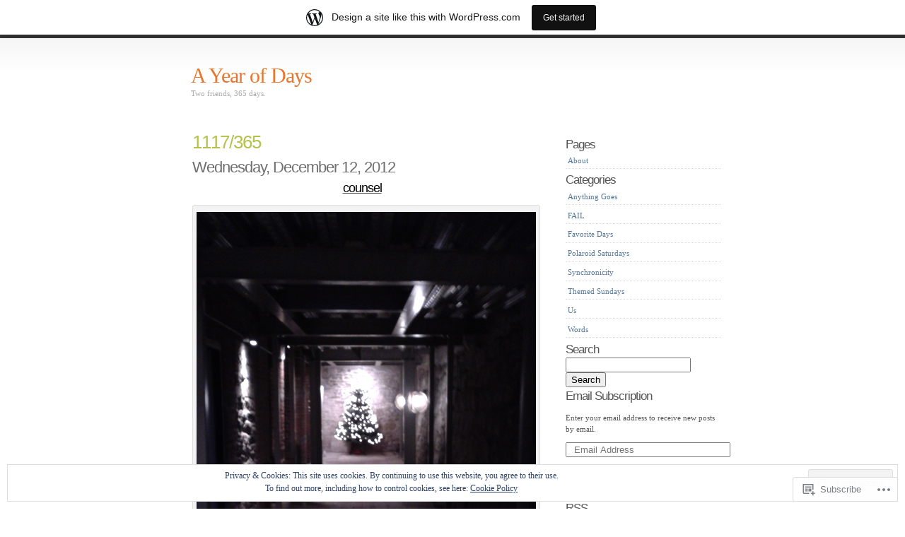

--- FILE ---
content_type: text/html; charset=UTF-8
request_url: https://ayearofdays.wordpress.com/tag/entryway/
body_size: 21226
content:
<!DOCTYPE html PUBLIC "-//W3C//DTD XHTML 1.0 Transitional//EN" "http://www.w3.org/TR/xhtml1/DTD/xhtml1-transitional.dtd">
<html xmlns="http://www.w3.org/1999/xhtml" lang="en">

<head profile="http://gmpg.org/xfn/11">
<meta http-equiv="Content-Type" content="text/html; charset=UTF-8" />
<title>entryway | A Year of Days</title>
<link rel="pingback" href="https://ayearofdays.wordpress.com/xmlrpc.php" />
<meta name='robots' content='max-image-preview:large' />
<link rel='dns-prefetch' href='//s0.wp.com' />
<link rel='dns-prefetch' href='//af.pubmine.com' />
<link rel="alternate" type="application/rss+xml" title="A Year of Days &raquo; Feed" href="https://ayearofdays.wordpress.com/feed/" />
<link rel="alternate" type="application/rss+xml" title="A Year of Days &raquo; Comments Feed" href="https://ayearofdays.wordpress.com/comments/feed/" />
<link rel="alternate" type="application/rss+xml" title="A Year of Days &raquo; entryway Tag Feed" href="https://ayearofdays.wordpress.com/tag/entryway/feed/" />
	<script type="text/javascript">
		/* <![CDATA[ */
		function addLoadEvent(func) {
			var oldonload = window.onload;
			if (typeof window.onload != 'function') {
				window.onload = func;
			} else {
				window.onload = function () {
					oldonload();
					func();
				}
			}
		}
		/* ]]> */
	</script>
	<link crossorigin='anonymous' rel='stylesheet' id='all-css-0-1' href='/_static/??-eJxljcEOwiAQRH9IXBsNxoPxW6BdcS0spLuE9O+lF1PjdWbePGjFjJkVWSFVU2INxAKNpoAqgLW3eSY00TVQTCU6RQHRNeJxFDnA7sDHHL4XyS0zKnEw3i3Qp7/JH7yzEz+JSVfQF6ZuK9WD0ObeqEe6D1c72MvpZs/vD8T5R5Q=&cssminify=yes' type='text/css' media='all' />
<style id='wp-emoji-styles-inline-css'>

	img.wp-smiley, img.emoji {
		display: inline !important;
		border: none !important;
		box-shadow: none !important;
		height: 1em !important;
		width: 1em !important;
		margin: 0 0.07em !important;
		vertical-align: -0.1em !important;
		background: none !important;
		padding: 0 !important;
	}
/*# sourceURL=wp-emoji-styles-inline-css */
</style>
<link crossorigin='anonymous' rel='stylesheet' id='all-css-2-1' href='/wp-content/plugins/gutenberg-core/v22.2.0/build/styles/block-library/style.css?m=1764855221i&cssminify=yes' type='text/css' media='all' />
<style id='wp-block-library-inline-css'>
.has-text-align-justify {
	text-align:justify;
}
.has-text-align-justify{text-align:justify;}

/*# sourceURL=wp-block-library-inline-css */
</style><style id='global-styles-inline-css'>
:root{--wp--preset--aspect-ratio--square: 1;--wp--preset--aspect-ratio--4-3: 4/3;--wp--preset--aspect-ratio--3-4: 3/4;--wp--preset--aspect-ratio--3-2: 3/2;--wp--preset--aspect-ratio--2-3: 2/3;--wp--preset--aspect-ratio--16-9: 16/9;--wp--preset--aspect-ratio--9-16: 9/16;--wp--preset--color--black: #000000;--wp--preset--color--cyan-bluish-gray: #abb8c3;--wp--preset--color--white: #ffffff;--wp--preset--color--pale-pink: #f78da7;--wp--preset--color--vivid-red: #cf2e2e;--wp--preset--color--luminous-vivid-orange: #ff6900;--wp--preset--color--luminous-vivid-amber: #fcb900;--wp--preset--color--light-green-cyan: #7bdcb5;--wp--preset--color--vivid-green-cyan: #00d084;--wp--preset--color--pale-cyan-blue: #8ed1fc;--wp--preset--color--vivid-cyan-blue: #0693e3;--wp--preset--color--vivid-purple: #9b51e0;--wp--preset--gradient--vivid-cyan-blue-to-vivid-purple: linear-gradient(135deg,rgb(6,147,227) 0%,rgb(155,81,224) 100%);--wp--preset--gradient--light-green-cyan-to-vivid-green-cyan: linear-gradient(135deg,rgb(122,220,180) 0%,rgb(0,208,130) 100%);--wp--preset--gradient--luminous-vivid-amber-to-luminous-vivid-orange: linear-gradient(135deg,rgb(252,185,0) 0%,rgb(255,105,0) 100%);--wp--preset--gradient--luminous-vivid-orange-to-vivid-red: linear-gradient(135deg,rgb(255,105,0) 0%,rgb(207,46,46) 100%);--wp--preset--gradient--very-light-gray-to-cyan-bluish-gray: linear-gradient(135deg,rgb(238,238,238) 0%,rgb(169,184,195) 100%);--wp--preset--gradient--cool-to-warm-spectrum: linear-gradient(135deg,rgb(74,234,220) 0%,rgb(151,120,209) 20%,rgb(207,42,186) 40%,rgb(238,44,130) 60%,rgb(251,105,98) 80%,rgb(254,248,76) 100%);--wp--preset--gradient--blush-light-purple: linear-gradient(135deg,rgb(255,206,236) 0%,rgb(152,150,240) 100%);--wp--preset--gradient--blush-bordeaux: linear-gradient(135deg,rgb(254,205,165) 0%,rgb(254,45,45) 50%,rgb(107,0,62) 100%);--wp--preset--gradient--luminous-dusk: linear-gradient(135deg,rgb(255,203,112) 0%,rgb(199,81,192) 50%,rgb(65,88,208) 100%);--wp--preset--gradient--pale-ocean: linear-gradient(135deg,rgb(255,245,203) 0%,rgb(182,227,212) 50%,rgb(51,167,181) 100%);--wp--preset--gradient--electric-grass: linear-gradient(135deg,rgb(202,248,128) 0%,rgb(113,206,126) 100%);--wp--preset--gradient--midnight: linear-gradient(135deg,rgb(2,3,129) 0%,rgb(40,116,252) 100%);--wp--preset--font-size--small: 13px;--wp--preset--font-size--medium: 20px;--wp--preset--font-size--large: 36px;--wp--preset--font-size--x-large: 42px;--wp--preset--font-family--albert-sans: 'Albert Sans', sans-serif;--wp--preset--font-family--alegreya: Alegreya, serif;--wp--preset--font-family--arvo: Arvo, serif;--wp--preset--font-family--bodoni-moda: 'Bodoni Moda', serif;--wp--preset--font-family--bricolage-grotesque: 'Bricolage Grotesque', sans-serif;--wp--preset--font-family--cabin: Cabin, sans-serif;--wp--preset--font-family--chivo: Chivo, sans-serif;--wp--preset--font-family--commissioner: Commissioner, sans-serif;--wp--preset--font-family--cormorant: Cormorant, serif;--wp--preset--font-family--courier-prime: 'Courier Prime', monospace;--wp--preset--font-family--crimson-pro: 'Crimson Pro', serif;--wp--preset--font-family--dm-mono: 'DM Mono', monospace;--wp--preset--font-family--dm-sans: 'DM Sans', sans-serif;--wp--preset--font-family--dm-serif-display: 'DM Serif Display', serif;--wp--preset--font-family--domine: Domine, serif;--wp--preset--font-family--eb-garamond: 'EB Garamond', serif;--wp--preset--font-family--epilogue: Epilogue, sans-serif;--wp--preset--font-family--fahkwang: Fahkwang, sans-serif;--wp--preset--font-family--figtree: Figtree, sans-serif;--wp--preset--font-family--fira-sans: 'Fira Sans', sans-serif;--wp--preset--font-family--fjalla-one: 'Fjalla One', sans-serif;--wp--preset--font-family--fraunces: Fraunces, serif;--wp--preset--font-family--gabarito: Gabarito, system-ui;--wp--preset--font-family--ibm-plex-mono: 'IBM Plex Mono', monospace;--wp--preset--font-family--ibm-plex-sans: 'IBM Plex Sans', sans-serif;--wp--preset--font-family--ibarra-real-nova: 'Ibarra Real Nova', serif;--wp--preset--font-family--instrument-serif: 'Instrument Serif', serif;--wp--preset--font-family--inter: Inter, sans-serif;--wp--preset--font-family--josefin-sans: 'Josefin Sans', sans-serif;--wp--preset--font-family--jost: Jost, sans-serif;--wp--preset--font-family--libre-baskerville: 'Libre Baskerville', serif;--wp--preset--font-family--libre-franklin: 'Libre Franklin', sans-serif;--wp--preset--font-family--literata: Literata, serif;--wp--preset--font-family--lora: Lora, serif;--wp--preset--font-family--merriweather: Merriweather, serif;--wp--preset--font-family--montserrat: Montserrat, sans-serif;--wp--preset--font-family--newsreader: Newsreader, serif;--wp--preset--font-family--noto-sans-mono: 'Noto Sans Mono', sans-serif;--wp--preset--font-family--nunito: Nunito, sans-serif;--wp--preset--font-family--open-sans: 'Open Sans', sans-serif;--wp--preset--font-family--overpass: Overpass, sans-serif;--wp--preset--font-family--pt-serif: 'PT Serif', serif;--wp--preset--font-family--petrona: Petrona, serif;--wp--preset--font-family--piazzolla: Piazzolla, serif;--wp--preset--font-family--playfair-display: 'Playfair Display', serif;--wp--preset--font-family--plus-jakarta-sans: 'Plus Jakarta Sans', sans-serif;--wp--preset--font-family--poppins: Poppins, sans-serif;--wp--preset--font-family--raleway: Raleway, sans-serif;--wp--preset--font-family--roboto: Roboto, sans-serif;--wp--preset--font-family--roboto-slab: 'Roboto Slab', serif;--wp--preset--font-family--rubik: Rubik, sans-serif;--wp--preset--font-family--rufina: Rufina, serif;--wp--preset--font-family--sora: Sora, sans-serif;--wp--preset--font-family--source-sans-3: 'Source Sans 3', sans-serif;--wp--preset--font-family--source-serif-4: 'Source Serif 4', serif;--wp--preset--font-family--space-mono: 'Space Mono', monospace;--wp--preset--font-family--syne: Syne, sans-serif;--wp--preset--font-family--texturina: Texturina, serif;--wp--preset--font-family--urbanist: Urbanist, sans-serif;--wp--preset--font-family--work-sans: 'Work Sans', sans-serif;--wp--preset--spacing--20: 0.44rem;--wp--preset--spacing--30: 0.67rem;--wp--preset--spacing--40: 1rem;--wp--preset--spacing--50: 1.5rem;--wp--preset--spacing--60: 2.25rem;--wp--preset--spacing--70: 3.38rem;--wp--preset--spacing--80: 5.06rem;--wp--preset--shadow--natural: 6px 6px 9px rgba(0, 0, 0, 0.2);--wp--preset--shadow--deep: 12px 12px 50px rgba(0, 0, 0, 0.4);--wp--preset--shadow--sharp: 6px 6px 0px rgba(0, 0, 0, 0.2);--wp--preset--shadow--outlined: 6px 6px 0px -3px rgb(255, 255, 255), 6px 6px rgb(0, 0, 0);--wp--preset--shadow--crisp: 6px 6px 0px rgb(0, 0, 0);}:where(.is-layout-flex){gap: 0.5em;}:where(.is-layout-grid){gap: 0.5em;}body .is-layout-flex{display: flex;}.is-layout-flex{flex-wrap: wrap;align-items: center;}.is-layout-flex > :is(*, div){margin: 0;}body .is-layout-grid{display: grid;}.is-layout-grid > :is(*, div){margin: 0;}:where(.wp-block-columns.is-layout-flex){gap: 2em;}:where(.wp-block-columns.is-layout-grid){gap: 2em;}:where(.wp-block-post-template.is-layout-flex){gap: 1.25em;}:where(.wp-block-post-template.is-layout-grid){gap: 1.25em;}.has-black-color{color: var(--wp--preset--color--black) !important;}.has-cyan-bluish-gray-color{color: var(--wp--preset--color--cyan-bluish-gray) !important;}.has-white-color{color: var(--wp--preset--color--white) !important;}.has-pale-pink-color{color: var(--wp--preset--color--pale-pink) !important;}.has-vivid-red-color{color: var(--wp--preset--color--vivid-red) !important;}.has-luminous-vivid-orange-color{color: var(--wp--preset--color--luminous-vivid-orange) !important;}.has-luminous-vivid-amber-color{color: var(--wp--preset--color--luminous-vivid-amber) !important;}.has-light-green-cyan-color{color: var(--wp--preset--color--light-green-cyan) !important;}.has-vivid-green-cyan-color{color: var(--wp--preset--color--vivid-green-cyan) !important;}.has-pale-cyan-blue-color{color: var(--wp--preset--color--pale-cyan-blue) !important;}.has-vivid-cyan-blue-color{color: var(--wp--preset--color--vivid-cyan-blue) !important;}.has-vivid-purple-color{color: var(--wp--preset--color--vivid-purple) !important;}.has-black-background-color{background-color: var(--wp--preset--color--black) !important;}.has-cyan-bluish-gray-background-color{background-color: var(--wp--preset--color--cyan-bluish-gray) !important;}.has-white-background-color{background-color: var(--wp--preset--color--white) !important;}.has-pale-pink-background-color{background-color: var(--wp--preset--color--pale-pink) !important;}.has-vivid-red-background-color{background-color: var(--wp--preset--color--vivid-red) !important;}.has-luminous-vivid-orange-background-color{background-color: var(--wp--preset--color--luminous-vivid-orange) !important;}.has-luminous-vivid-amber-background-color{background-color: var(--wp--preset--color--luminous-vivid-amber) !important;}.has-light-green-cyan-background-color{background-color: var(--wp--preset--color--light-green-cyan) !important;}.has-vivid-green-cyan-background-color{background-color: var(--wp--preset--color--vivid-green-cyan) !important;}.has-pale-cyan-blue-background-color{background-color: var(--wp--preset--color--pale-cyan-blue) !important;}.has-vivid-cyan-blue-background-color{background-color: var(--wp--preset--color--vivid-cyan-blue) !important;}.has-vivid-purple-background-color{background-color: var(--wp--preset--color--vivid-purple) !important;}.has-black-border-color{border-color: var(--wp--preset--color--black) !important;}.has-cyan-bluish-gray-border-color{border-color: var(--wp--preset--color--cyan-bluish-gray) !important;}.has-white-border-color{border-color: var(--wp--preset--color--white) !important;}.has-pale-pink-border-color{border-color: var(--wp--preset--color--pale-pink) !important;}.has-vivid-red-border-color{border-color: var(--wp--preset--color--vivid-red) !important;}.has-luminous-vivid-orange-border-color{border-color: var(--wp--preset--color--luminous-vivid-orange) !important;}.has-luminous-vivid-amber-border-color{border-color: var(--wp--preset--color--luminous-vivid-amber) !important;}.has-light-green-cyan-border-color{border-color: var(--wp--preset--color--light-green-cyan) !important;}.has-vivid-green-cyan-border-color{border-color: var(--wp--preset--color--vivid-green-cyan) !important;}.has-pale-cyan-blue-border-color{border-color: var(--wp--preset--color--pale-cyan-blue) !important;}.has-vivid-cyan-blue-border-color{border-color: var(--wp--preset--color--vivid-cyan-blue) !important;}.has-vivid-purple-border-color{border-color: var(--wp--preset--color--vivid-purple) !important;}.has-vivid-cyan-blue-to-vivid-purple-gradient-background{background: var(--wp--preset--gradient--vivid-cyan-blue-to-vivid-purple) !important;}.has-light-green-cyan-to-vivid-green-cyan-gradient-background{background: var(--wp--preset--gradient--light-green-cyan-to-vivid-green-cyan) !important;}.has-luminous-vivid-amber-to-luminous-vivid-orange-gradient-background{background: var(--wp--preset--gradient--luminous-vivid-amber-to-luminous-vivid-orange) !important;}.has-luminous-vivid-orange-to-vivid-red-gradient-background{background: var(--wp--preset--gradient--luminous-vivid-orange-to-vivid-red) !important;}.has-very-light-gray-to-cyan-bluish-gray-gradient-background{background: var(--wp--preset--gradient--very-light-gray-to-cyan-bluish-gray) !important;}.has-cool-to-warm-spectrum-gradient-background{background: var(--wp--preset--gradient--cool-to-warm-spectrum) !important;}.has-blush-light-purple-gradient-background{background: var(--wp--preset--gradient--blush-light-purple) !important;}.has-blush-bordeaux-gradient-background{background: var(--wp--preset--gradient--blush-bordeaux) !important;}.has-luminous-dusk-gradient-background{background: var(--wp--preset--gradient--luminous-dusk) !important;}.has-pale-ocean-gradient-background{background: var(--wp--preset--gradient--pale-ocean) !important;}.has-electric-grass-gradient-background{background: var(--wp--preset--gradient--electric-grass) !important;}.has-midnight-gradient-background{background: var(--wp--preset--gradient--midnight) !important;}.has-small-font-size{font-size: var(--wp--preset--font-size--small) !important;}.has-medium-font-size{font-size: var(--wp--preset--font-size--medium) !important;}.has-large-font-size{font-size: var(--wp--preset--font-size--large) !important;}.has-x-large-font-size{font-size: var(--wp--preset--font-size--x-large) !important;}.has-albert-sans-font-family{font-family: var(--wp--preset--font-family--albert-sans) !important;}.has-alegreya-font-family{font-family: var(--wp--preset--font-family--alegreya) !important;}.has-arvo-font-family{font-family: var(--wp--preset--font-family--arvo) !important;}.has-bodoni-moda-font-family{font-family: var(--wp--preset--font-family--bodoni-moda) !important;}.has-bricolage-grotesque-font-family{font-family: var(--wp--preset--font-family--bricolage-grotesque) !important;}.has-cabin-font-family{font-family: var(--wp--preset--font-family--cabin) !important;}.has-chivo-font-family{font-family: var(--wp--preset--font-family--chivo) !important;}.has-commissioner-font-family{font-family: var(--wp--preset--font-family--commissioner) !important;}.has-cormorant-font-family{font-family: var(--wp--preset--font-family--cormorant) !important;}.has-courier-prime-font-family{font-family: var(--wp--preset--font-family--courier-prime) !important;}.has-crimson-pro-font-family{font-family: var(--wp--preset--font-family--crimson-pro) !important;}.has-dm-mono-font-family{font-family: var(--wp--preset--font-family--dm-mono) !important;}.has-dm-sans-font-family{font-family: var(--wp--preset--font-family--dm-sans) !important;}.has-dm-serif-display-font-family{font-family: var(--wp--preset--font-family--dm-serif-display) !important;}.has-domine-font-family{font-family: var(--wp--preset--font-family--domine) !important;}.has-eb-garamond-font-family{font-family: var(--wp--preset--font-family--eb-garamond) !important;}.has-epilogue-font-family{font-family: var(--wp--preset--font-family--epilogue) !important;}.has-fahkwang-font-family{font-family: var(--wp--preset--font-family--fahkwang) !important;}.has-figtree-font-family{font-family: var(--wp--preset--font-family--figtree) !important;}.has-fira-sans-font-family{font-family: var(--wp--preset--font-family--fira-sans) !important;}.has-fjalla-one-font-family{font-family: var(--wp--preset--font-family--fjalla-one) !important;}.has-fraunces-font-family{font-family: var(--wp--preset--font-family--fraunces) !important;}.has-gabarito-font-family{font-family: var(--wp--preset--font-family--gabarito) !important;}.has-ibm-plex-mono-font-family{font-family: var(--wp--preset--font-family--ibm-plex-mono) !important;}.has-ibm-plex-sans-font-family{font-family: var(--wp--preset--font-family--ibm-plex-sans) !important;}.has-ibarra-real-nova-font-family{font-family: var(--wp--preset--font-family--ibarra-real-nova) !important;}.has-instrument-serif-font-family{font-family: var(--wp--preset--font-family--instrument-serif) !important;}.has-inter-font-family{font-family: var(--wp--preset--font-family--inter) !important;}.has-josefin-sans-font-family{font-family: var(--wp--preset--font-family--josefin-sans) !important;}.has-jost-font-family{font-family: var(--wp--preset--font-family--jost) !important;}.has-libre-baskerville-font-family{font-family: var(--wp--preset--font-family--libre-baskerville) !important;}.has-libre-franklin-font-family{font-family: var(--wp--preset--font-family--libre-franklin) !important;}.has-literata-font-family{font-family: var(--wp--preset--font-family--literata) !important;}.has-lora-font-family{font-family: var(--wp--preset--font-family--lora) !important;}.has-merriweather-font-family{font-family: var(--wp--preset--font-family--merriweather) !important;}.has-montserrat-font-family{font-family: var(--wp--preset--font-family--montserrat) !important;}.has-newsreader-font-family{font-family: var(--wp--preset--font-family--newsreader) !important;}.has-noto-sans-mono-font-family{font-family: var(--wp--preset--font-family--noto-sans-mono) !important;}.has-nunito-font-family{font-family: var(--wp--preset--font-family--nunito) !important;}.has-open-sans-font-family{font-family: var(--wp--preset--font-family--open-sans) !important;}.has-overpass-font-family{font-family: var(--wp--preset--font-family--overpass) !important;}.has-pt-serif-font-family{font-family: var(--wp--preset--font-family--pt-serif) !important;}.has-petrona-font-family{font-family: var(--wp--preset--font-family--petrona) !important;}.has-piazzolla-font-family{font-family: var(--wp--preset--font-family--piazzolla) !important;}.has-playfair-display-font-family{font-family: var(--wp--preset--font-family--playfair-display) !important;}.has-plus-jakarta-sans-font-family{font-family: var(--wp--preset--font-family--plus-jakarta-sans) !important;}.has-poppins-font-family{font-family: var(--wp--preset--font-family--poppins) !important;}.has-raleway-font-family{font-family: var(--wp--preset--font-family--raleway) !important;}.has-roboto-font-family{font-family: var(--wp--preset--font-family--roboto) !important;}.has-roboto-slab-font-family{font-family: var(--wp--preset--font-family--roboto-slab) !important;}.has-rubik-font-family{font-family: var(--wp--preset--font-family--rubik) !important;}.has-rufina-font-family{font-family: var(--wp--preset--font-family--rufina) !important;}.has-sora-font-family{font-family: var(--wp--preset--font-family--sora) !important;}.has-source-sans-3-font-family{font-family: var(--wp--preset--font-family--source-sans-3) !important;}.has-source-serif-4-font-family{font-family: var(--wp--preset--font-family--source-serif-4) !important;}.has-space-mono-font-family{font-family: var(--wp--preset--font-family--space-mono) !important;}.has-syne-font-family{font-family: var(--wp--preset--font-family--syne) !important;}.has-texturina-font-family{font-family: var(--wp--preset--font-family--texturina) !important;}.has-urbanist-font-family{font-family: var(--wp--preset--font-family--urbanist) !important;}.has-work-sans-font-family{font-family: var(--wp--preset--font-family--work-sans) !important;}
/*# sourceURL=global-styles-inline-css */
</style>

<style id='classic-theme-styles-inline-css'>
/*! This file is auto-generated */
.wp-block-button__link{color:#fff;background-color:#32373c;border-radius:9999px;box-shadow:none;text-decoration:none;padding:calc(.667em + 2px) calc(1.333em + 2px);font-size:1.125em}.wp-block-file__button{background:#32373c;color:#fff;text-decoration:none}
/*# sourceURL=/wp-includes/css/classic-themes.min.css */
</style>
<link crossorigin='anonymous' rel='stylesheet' id='all-css-4-1' href='/_static/??-eJyFj10KwkAMhC9kGlor9UU8y+421tX9Y7O1eHtTBa0I9SVkhvnCBKcEJoZCoWBy42ADo4naRXNlbKp6X9XA1idHkOlWtdhbLu8EcLk7qgzzBheH/AifW5nE90mVOeGpt4oceYmtYVMSBrROmZhBprejh3IWkH+4l41p1PisqvBvrUzywCDrgJJayDVooAjytio2hi8BJ6dsntGjP9Rd23VNu99tLw/Wu4FR&cssminify=yes' type='text/css' media='all' />
<link crossorigin='anonymous' rel='stylesheet' id='print-css-5-1' href='/wp-content/mu-plugins/global-print/global-print.css?m=1465851035i&cssminify=yes' type='text/css' media='print' />
<style id='jetpack-global-styles-frontend-style-inline-css'>
:root { --font-headings: unset; --font-base: unset; --font-headings-default: -apple-system,BlinkMacSystemFont,"Segoe UI",Roboto,Oxygen-Sans,Ubuntu,Cantarell,"Helvetica Neue",sans-serif; --font-base-default: -apple-system,BlinkMacSystemFont,"Segoe UI",Roboto,Oxygen-Sans,Ubuntu,Cantarell,"Helvetica Neue",sans-serif;}
/*# sourceURL=jetpack-global-styles-frontend-style-inline-css */
</style>
<link crossorigin='anonymous' rel='stylesheet' id='all-css-8-1' href='/wp-content/themes/h4/global.css?m=1420737423i&cssminify=yes' type='text/css' media='all' />
<script type="text/javascript" id="wpcom-actionbar-placeholder-js-extra">
/* <![CDATA[ */
var actionbardata = {"siteID":"10604126","postID":"0","siteURL":"https://ayearofdays.wordpress.com","xhrURL":"https://ayearofdays.wordpress.com/wp-admin/admin-ajax.php","nonce":"8d63a61e57","isLoggedIn":"","statusMessage":"","subsEmailDefault":"instantly","proxyScriptUrl":"https://s0.wp.com/wp-content/js/wpcom-proxy-request.js?m=1513050504i&amp;ver=20211021","i18n":{"followedText":"New posts from this site will now appear in your \u003Ca href=\"https://wordpress.com/reader\"\u003EReader\u003C/a\u003E","foldBar":"Collapse this bar","unfoldBar":"Expand this bar","shortLinkCopied":"Shortlink copied to clipboard."}};
//# sourceURL=wpcom-actionbar-placeholder-js-extra
/* ]]> */
</script>
<script type="text/javascript" id="jetpack-mu-wpcom-settings-js-before">
/* <![CDATA[ */
var JETPACK_MU_WPCOM_SETTINGS = {"assetsUrl":"https://s0.wp.com/wp-content/mu-plugins/jetpack-mu-wpcom-plugin/sun/jetpack_vendor/automattic/jetpack-mu-wpcom/src/build/"};
//# sourceURL=jetpack-mu-wpcom-settings-js-before
/* ]]> */
</script>
<script crossorigin='anonymous' type='text/javascript'  src='/_static/??/wp-content/js/rlt-proxy.js,/wp-content/blog-plugins/wordads-classes/js/cmp/v2/cmp-non-gdpr.js?m=1720530689j'></script>
<script type="text/javascript" id="rlt-proxy-js-after">
/* <![CDATA[ */
	rltInitialize( {"token":null,"iframeOrigins":["https:\/\/widgets.wp.com"]} );
//# sourceURL=rlt-proxy-js-after
/* ]]> */
</script>
<link rel="EditURI" type="application/rsd+xml" title="RSD" href="https://ayearofdays.wordpress.com/xmlrpc.php?rsd" />
<meta name="generator" content="WordPress.com" />

<!-- Jetpack Open Graph Tags -->
<meta property="og:type" content="website" />
<meta property="og:title" content="entryway &#8211; A Year of Days" />
<meta property="og:url" content="https://ayearofdays.wordpress.com/tag/entryway/" />
<meta property="og:site_name" content="A Year of Days" />
<meta property="og:image" content="https://secure.gravatar.com/blavatar/86e09c02b073e4279ed5efcb013fe76031de48586251dc7729d2b4aeccebac2b?s=200&#038;ts=1768957340" />
<meta property="og:image:width" content="200" />
<meta property="og:image:height" content="200" />
<meta property="og:image:alt" content="" />
<meta property="og:locale" content="en_US" />
<meta property="fb:app_id" content="249643311490" />

<!-- End Jetpack Open Graph Tags -->
<link rel="shortcut icon" type="image/x-icon" href="https://secure.gravatar.com/blavatar/86e09c02b073e4279ed5efcb013fe76031de48586251dc7729d2b4aeccebac2b?s=32" sizes="16x16" />
<link rel="icon" type="image/x-icon" href="https://secure.gravatar.com/blavatar/86e09c02b073e4279ed5efcb013fe76031de48586251dc7729d2b4aeccebac2b?s=32" sizes="16x16" />
<link rel="apple-touch-icon" href="https://secure.gravatar.com/blavatar/86e09c02b073e4279ed5efcb013fe76031de48586251dc7729d2b4aeccebac2b?s=114" />
<link rel='openid.server' href='https://ayearofdays.wordpress.com/?openidserver=1' />
<link rel='openid.delegate' href='https://ayearofdays.wordpress.com/' />
<link rel="search" type="application/opensearchdescription+xml" href="https://ayearofdays.wordpress.com/osd.xml" title="A Year of Days" />
<link rel="search" type="application/opensearchdescription+xml" href="https://s1.wp.com/opensearch.xml" title="WordPress.com" />
		<style id="wpcom-hotfix-masterbar-style">
			@media screen and (min-width: 783px) {
				#wpadminbar .quicklinks li#wp-admin-bar-my-account.with-avatar > a img {
					margin-top: 5px;
				}
			}
		</style>
		<meta name="description" content="Posts about entryway written by Counsel Langley and Rena" />
<script type="text/javascript">
/* <![CDATA[ */
var wa_client = {}; wa_client.cmd = []; wa_client.config = { 'blog_id': 10604126, 'blog_language': 'en', 'is_wordads': false, 'hosting_type': 0, 'afp_account_id': null, 'afp_host_id': 5038568878849053, 'theme': 'pub/simpla', '_': { 'title': 'Advertisement', 'privacy_settings': 'Privacy Settings' }, 'formats': [ 'belowpost', 'bottom_sticky', 'sidebar_sticky_right', 'sidebar', 'gutenberg_rectangle', 'gutenberg_leaderboard', 'gutenberg_mobile_leaderboard', 'gutenberg_skyscraper' ] };
/* ]]> */
</script>
		<script type="text/javascript">

			window.doNotSellCallback = function() {

				var linkElements = [
					'a[href="https://wordpress.com/?ref=footer_blog"]',
					'a[href="https://wordpress.com/?ref=footer_website"]',
					'a[href="https://wordpress.com/?ref=vertical_footer"]',
					'a[href^="https://wordpress.com/?ref=footer_segment_"]',
				].join(',');

				var dnsLink = document.createElement( 'a' );
				dnsLink.href = 'https://wordpress.com/advertising-program-optout/';
				dnsLink.classList.add( 'do-not-sell-link' );
				dnsLink.rel = 'nofollow';
				dnsLink.style.marginLeft = '0.5em';
				dnsLink.textContent = 'Do Not Sell or Share My Personal Information';

				var creditLinks = document.querySelectorAll( linkElements );

				if ( 0 === creditLinks.length ) {
					return false;
				}

				Array.prototype.forEach.call( creditLinks, function( el ) {
					el.insertAdjacentElement( 'afterend', dnsLink );
				});

				return true;
			};

		</script>
		<script type="text/javascript">
	window.google_analytics_uacct = "UA-52447-2";
</script>

<script type="text/javascript">
	var _gaq = _gaq || [];
	_gaq.push(['_setAccount', 'UA-52447-2']);
	_gaq.push(['_gat._anonymizeIp']);
	_gaq.push(['_setDomainName', 'wordpress.com']);
	_gaq.push(['_initData']);
	_gaq.push(['_trackPageview']);

	(function() {
		var ga = document.createElement('script'); ga.type = 'text/javascript'; ga.async = true;
		ga.src = ('https:' == document.location.protocol ? 'https://ssl' : 'http://www') + '.google-analytics.com/ga.js';
		(document.getElementsByTagName('head')[0] || document.getElementsByTagName('body')[0]).appendChild(ga);
	})();
</script>
<link crossorigin='anonymous' rel='stylesheet' id='all-css-0-3' href='/_static/??-eJyVjssKwkAMRX/INowP1IX4KdKmg6SdScJkQn+/FR/gTpfncjhcmLVB4Rq5QvZGk9+JDcZYtcPpxWDOcCNG6JPgZGAzaSwtmm3g50CWwVM0wK6IW0wf5z382XseckrDir1hIa0kq/tFbSZ+hK/5Eo6H3fkU9mE7Lr2lXSA=&cssminify=yes' type='text/css' media='all' />
</head>
<body class="archive tag tag-entryway tag-430711 wp-theme-pubsimpla customizer-styles-applied jetpack-reblog-enabled has-marketing-bar has-marketing-bar-theme-simpla">

<div id="wrap">
	<div id="header">
		<h1><a href="https://ayearofdays.wordpress.com/">A Year of Days</a></h1>
		<p class="description">Two friends, 365 days.</p>
			</div><!-- / #header -->

	<div id="content">
								<div class="entry entry-1 post-8592 post type-post status-publish format-standard hentry category-anything-goes tag-brick tag-christmas-tree tag-concrete-stone tag-entryway tag-lights tag-lines tag-macro tag-manhattan tag-metal tag-qi tag-ridges tag-steel tag-texture tag-tree tag-underground" id="post-8592">
	<div class="entrytitle">
		<h2>
					<a href="https://ayearofdays.wordpress.com/2012/12/12/1117365/" rel="bookmark">1117/365</a>
				</h2>
		<h3>Wednesday, December 12, 2012</h3>
	</div>
	<div class="entrybody">
		<h2 style="text-align:center;"><span style="text-decoration:underline;"><span style="color:#000000;">counsel</span></span></h2>
<div data-shortcode="caption" id="attachment_8541" style="width: 490px" class="wp-caption aligncenter"><a href="https://ayearofdays.wordpress.com/2012/12/12/1117365/2012_1212/" rel="attachment wp-att-8593"><img aria-describedby="caption-attachment-8541" data-attachment-id="8593" data-permalink="https://ayearofdays.wordpress.com/2012/12/12/1117365/2012_1212/" data-orig-file="https://ayearofdays.wordpress.com/wp-content/uploads/2012/12/2012_1212.jpg" data-orig-size="480,720" data-comments-opened="1" data-image-meta="{&quot;aperture&quot;:&quot;5&quot;,&quot;credit&quot;:&quot;&quot;,&quot;camera&quot;:&quot;Canon EOS DIGITAL REBEL XT&quot;,&quot;caption&quot;:&quot;&quot;,&quot;created_timestamp&quot;:&quot;1355415173&quot;,&quot;copyright&quot;:&quot;&quot;,&quot;focal_length&quot;:&quot;43&quot;,&quot;iso&quot;:&quot;400&quot;,&quot;shutter_speed&quot;:&quot;0.016666666666667&quot;,&quot;title&quot;:&quot;&quot;}" data-image-title="2012_1212" data-image-description="" data-image-caption="" data-medium-file="https://ayearofdays.wordpress.com/wp-content/uploads/2012/12/2012_1212.jpg?w=200" data-large-file="https://ayearofdays.wordpress.com/wp-content/uploads/2012/12/2012_1212.jpg?w=480" src="https://ayearofdays.wordpress.com/wp-content/uploads/2012/12/2012_1212.jpg?w=480&#038;h=720" alt="2012_1212" width="480" height="720" class="alignnone size-full wp-image-8593" srcset="https://ayearofdays.wordpress.com/wp-content/uploads/2012/12/2012_1212.jpg 480w, https://ayearofdays.wordpress.com/wp-content/uploads/2012/12/2012_1212.jpg?w=100&amp;h=150 100w, https://ayearofdays.wordpress.com/wp-content/uploads/2012/12/2012_1212.jpg?w=200&amp;h=300 200w" sizes="(max-width: 480px) 100vw, 480px" /></a><p id="caption-attachment-8541" class="wp-caption-text">ominous</p></div>
<h2 style="text-align:center;"><span style="text-decoration:underline;"><span style="color:#000000;">rena</span></span></h2>
<div data-shortcode="caption" id="attachment_8606" style="width: 490px" class="wp-caption aligncenter"><a href="https://ayearofdays.wordpress.com/2013/12/12/1117365/20121212-396-50005/" rel="attachment wp-att-8606"><img aria-describedby="caption-attachment-8606" data-attachment-id="8606" data-permalink="https://ayearofdays.wordpress.com/2012/12/12/1117365/20121212-396-50005/" data-orig-file="https://ayearofdays.wordpress.com/wp-content/uploads/2013/12/20121212-396-50005.jpg" data-orig-size="933,700" data-comments-opened="1" data-image-meta="{&quot;aperture&quot;:&quot;4&quot;,&quot;credit&quot;:&quot;&quot;,&quot;camera&quot;:&quot;Canon PowerShot G10&quot;,&quot;caption&quot;:&quot;&quot;,&quot;created_timestamp&quot;:&quot;1355328001&quot;,&quot;copyright&quot;:&quot;&quot;,&quot;focal_length&quot;:&quot;6.1&quot;,&quot;iso&quot;:&quot;200&quot;,&quot;shutter_speed&quot;:&quot;0.1&quot;,&quot;title&quot;:&quot;&quot;}" data-image-title="20121212-396-50005" data-image-description="" data-image-caption="&lt;p&gt;confusing food&lt;/p&gt;
" data-medium-file="https://ayearofdays.wordpress.com/wp-content/uploads/2013/12/20121212-396-50005.jpg?w=300" data-large-file="https://ayearofdays.wordpress.com/wp-content/uploads/2013/12/20121212-396-50005.jpg?w=480" src="https://ayearofdays.wordpress.com/wp-content/uploads/2013/12/20121212-396-50005.jpg?w=480&#038;h=360" alt="1117/365" width="480" height="360" class="size-full wp-image-8606" srcset="https://ayearofdays.wordpress.com/wp-content/uploads/2013/12/20121212-396-50005.jpg?w=480&amp;h=360 480w, https://ayearofdays.wordpress.com/wp-content/uploads/2013/12/20121212-396-50005.jpg?w=150&amp;h=113 150w, https://ayearofdays.wordpress.com/wp-content/uploads/2013/12/20121212-396-50005.jpg?w=300&amp;h=225 300w, https://ayearofdays.wordpress.com/wp-content/uploads/2013/12/20121212-396-50005.jpg?w=768&amp;h=576 768w, https://ayearofdays.wordpress.com/wp-content/uploads/2013/12/20121212-396-50005.jpg 933w" sizes="(max-width: 480px) 100vw, 480px" /></a><p id="caption-attachment-8606" class="wp-caption-text">confusing food</p></div>
			</div>

	<div class="entrymeta">
	<div class="postinfo">
		<span class="postedby">Posted by Counsel Langley</span><br />
					<span class="filedto">Filed in <a href="https://ayearofdays.wordpress.com/category/anything-goes/" rel="category tag">Anything Goes</a></span><br />
			<span class="filedto">Tags: <a href="https://ayearofdays.wordpress.com/tag/brick/" rel="tag">brick</a>, <a href="https://ayearofdays.wordpress.com/tag/christmas-tree/" rel="tag">christmas tree</a>, <a href="https://ayearofdays.wordpress.com/tag/concrete-stone/" rel="tag">concrete stone</a>, <a href="https://ayearofdays.wordpress.com/tag/entryway/" rel="tag">entryway</a>, <a href="https://ayearofdays.wordpress.com/tag/lights/" rel="tag">lights</a>, <a href="https://ayearofdays.wordpress.com/tag/lines/" rel="tag">lines</a>, <a href="https://ayearofdays.wordpress.com/tag/macro/" rel="tag">macro</a>, <a href="https://ayearofdays.wordpress.com/tag/manhattan/" rel="tag">manhattan</a>, <a href="https://ayearofdays.wordpress.com/tag/metal/" rel="tag">metal</a>, <a href="https://ayearofdays.wordpress.com/tag/qi/" rel="tag">qi</a>, <a href="https://ayearofdays.wordpress.com/tag/ridges/" rel="tag">ridges</a>, <a href="https://ayearofdays.wordpress.com/tag/steel/" rel="tag">steel</a>, <a href="https://ayearofdays.wordpress.com/tag/texture/" rel="tag">texture</a>, <a href="https://ayearofdays.wordpress.com/tag/tree/" rel="tag">tree</a>, <a href="https://ayearofdays.wordpress.com/tag/underground/" rel="tag">underground</a></span><br />					</div>
	<a href="https://ayearofdays.wordpress.com/2012/12/12/1117365/#respond" class="commentslink" >Leave a Comment &#187;</a>	</div>

</div>
<div class="commentsblock">
	</div>
					<div class="entry entry-2 post-6010 post type-post status-publish format-standard hentry category-anything-goes tag-broom tag-dirt-road tag-drive-slow tag-empty-wine-bottles tag-entryway tag-light tag-midwife tag-pocket-lane tag-wall tag-watering-can tag-woods" id="post-6010">
	<div class="entrytitle">
		<h2>
					<a href="https://ayearofdays.wordpress.com/2012/01/04/774365/" rel="bookmark">774/365</a>
				</h2>
		<h3>Wednesday, January 4, 2012</h3>
	</div>
	<div class="entrybody">
		<h2 style="text-align:center;"><span style="text-decoration:underline;"><span style="color:#000000;">rena</span></span></h2>
<div data-shortcode="caption" id="attachment_6013" style="width: 490px" class="wp-caption aligncenter"><a href="https://ayearofdays.wordpress.com/wp-content/uploads/2012/01/20120104-262-402001.jpg"><img aria-describedby="caption-attachment-6013" data-attachment-id="6013" data-permalink="https://ayearofdays.wordpress.com/2012/01/04/774365/20120104-262-40200-2/" data-orig-file="https://ayearofdays.wordpress.com/wp-content/uploads/2012/01/20120104-262-402001.jpg" data-orig-size="480,640" data-comments-opened="1" data-image-meta="{&quot;aperture&quot;:&quot;2.8&quot;,&quot;credit&quot;:&quot;&quot;,&quot;camera&quot;:&quot;Canon PowerShot G10&quot;,&quot;caption&quot;:&quot;&quot;,&quot;created_timestamp&quot;:&quot;1325667411&quot;,&quot;copyright&quot;:&quot;&quot;,&quot;focal_length&quot;:&quot;7.407&quot;,&quot;iso&quot;:&quot;200&quot;,&quot;shutter_speed&quot;:&quot;0.3&quot;,&quot;title&quot;:&quot;&quot;}" data-image-title="774/365" data-image-description="" data-image-caption="&lt;p&gt;somebody else&amp;#8217;s new year&lt;/p&gt;
" data-medium-file="https://ayearofdays.wordpress.com/wp-content/uploads/2012/01/20120104-262-402001.jpg?w=225" data-large-file="https://ayearofdays.wordpress.com/wp-content/uploads/2012/01/20120104-262-402001.jpg?w=480" src="https://ayearofdays.wordpress.com/wp-content/uploads/2012/01/20120104-262-402001.jpg?w=480&#038;h=640" alt="" title="774/365" width="480" height="640" class="size-full wp-image-6013" srcset="https://ayearofdays.wordpress.com/wp-content/uploads/2012/01/20120104-262-402001.jpg 480w, https://ayearofdays.wordpress.com/wp-content/uploads/2012/01/20120104-262-402001.jpg?w=113&amp;h=150 113w, https://ayearofdays.wordpress.com/wp-content/uploads/2012/01/20120104-262-402001.jpg?w=225&amp;h=300 225w" sizes="(max-width: 480px) 100vw, 480px" /></a><p id="caption-attachment-6013" class="wp-caption-text">somebody else&#039;s new year</p></div>
<h2 style="text-align:center;"><span style="text-decoration:underline;"><span style="color:#000000;">counsel</span></span></h2>
<div data-shortcode="caption" id="attachment_6008" style="width: 490px" class="wp-caption aligncenter"><br />
<a href="https://ayearofdays.wordpress.com/wp-content/uploads/2012/01/2012_0104.jpg"><img aria-describedby="caption-attachment-6008" data-attachment-id="6028" data-permalink="https://ayearofdays.wordpress.com/2012/01/04/774365/2012_0104/" data-orig-file="https://ayearofdays.wordpress.com/wp-content/uploads/2012/01/2012_0104.jpg" data-orig-size="480,720" data-comments-opened="1" data-image-meta="{&quot;aperture&quot;:&quot;5.6&quot;,&quot;credit&quot;:&quot;&quot;,&quot;camera&quot;:&quot;Canon EOS DIGITAL REBEL XT&quot;,&quot;caption&quot;:&quot;&quot;,&quot;created_timestamp&quot;:&quot;1325681942&quot;,&quot;copyright&quot;:&quot;&quot;,&quot;focal_length&quot;:&quot;38&quot;,&quot;iso&quot;:&quot;400&quot;,&quot;shutter_speed&quot;:&quot;0.016666666666667&quot;,&quot;title&quot;:&quot;&quot;}" data-image-title="2012_0104" data-image-description="" data-image-caption="" data-medium-file="https://ayearofdays.wordpress.com/wp-content/uploads/2012/01/2012_0104.jpg?w=200" data-large-file="https://ayearofdays.wordpress.com/wp-content/uploads/2012/01/2012_0104.jpg?w=480" loading="lazy" src="https://ayearofdays.wordpress.com/wp-content/uploads/2012/01/2012_0104.jpg?w=480&#038;h=720" alt="" title="2012_0104" width="480" height="720" class="alignnone size-full wp-image-6028" srcset="https://ayearofdays.wordpress.com/wp-content/uploads/2012/01/2012_0104.jpg 480w, https://ayearofdays.wordpress.com/wp-content/uploads/2012/01/2012_0104.jpg?w=100&amp;h=150 100w, https://ayearofdays.wordpress.com/wp-content/uploads/2012/01/2012_0104.jpg?w=200&amp;h=300 200w" sizes="(max-width: 480px) 100vw, 480px" /></a><p id="caption-attachment-6008" class="wp-caption-text">down this road, likely for the last time</p></div>
			</div>

	<div class="entrymeta">
	<div class="postinfo">
		<span class="postedby">Posted by Rena</span><br />
					<span class="filedto">Filed in <a href="https://ayearofdays.wordpress.com/category/anything-goes/" rel="category tag">Anything Goes</a></span><br />
			<span class="filedto">Tags: <a href="https://ayearofdays.wordpress.com/tag/broom/" rel="tag">broom</a>, <a href="https://ayearofdays.wordpress.com/tag/dirt-road/" rel="tag">dirt road</a>, <a href="https://ayearofdays.wordpress.com/tag/drive-slow/" rel="tag">drive slow</a>, <a href="https://ayearofdays.wordpress.com/tag/empty-wine-bottles/" rel="tag">empty wine bottles</a>, <a href="https://ayearofdays.wordpress.com/tag/entryway/" rel="tag">entryway</a>, <a href="https://ayearofdays.wordpress.com/tag/light/" rel="tag">light</a>, <a href="https://ayearofdays.wordpress.com/tag/midwife/" rel="tag">midwife</a>, <a href="https://ayearofdays.wordpress.com/tag/pocket-lane/" rel="tag">pocket lane</a>, <a href="https://ayearofdays.wordpress.com/tag/wall/" rel="tag">wall</a>, <a href="https://ayearofdays.wordpress.com/tag/watering-can/" rel="tag">watering can</a>, <a href="https://ayearofdays.wordpress.com/tag/woods/" rel="tag">woods</a></span><br />					</div>
	<a href="https://ayearofdays.wordpress.com/2012/01/04/774365/#respond" class="commentslink" >Leave a Comment &#187;</a>	</div>

</div>
<div class="commentsblock">
	</div>
					<div class="entry entry-3 post-3727 post type-post status-publish format-standard hentry category-anything-goes tag-beer-and-conversation tag-brooklyn tag-dictator tag-diplomat tag-doors tag-end-of-the-night tag-entryway tag-gentleman tag-green-night tag-lovely-ladies tag-orange-interiors tag-orbs tag-philosopher tag-rainy-night tag-reflections tag-williamsburg tag-windows tag-wrapping-up" id="post-3727">
	<div class="entrytitle">
		<h2>
					<a href="https://ayearofdays.wordpress.com/2011/04/12/507365/" rel="bookmark">507/365</a>
				</h2>
		<h3>Tuesday, April 12, 2011</h3>
	</div>
	<div class="entrybody">
		<h2 style="text-align:center;"><span style="text-decoration:underline;"><span style="color:#000000;">counsel</span></span></h2>
<div data-shortcode="caption" id="attachment_3698" style="width: 490px" class="wp-caption aligncenter"><a href="https://ayearofdays.wordpress.com/wp-content/uploads/2011/04/2011_0412.jpg"><img aria-describedby="caption-attachment-3698" data-attachment-id="3728" data-permalink="https://ayearofdays.wordpress.com/2011/04/12/507365/2011_0412/" data-orig-file="https://ayearofdays.wordpress.com/wp-content/uploads/2011/04/2011_0412.jpg" data-orig-size="480,720" data-comments-opened="1" data-image-meta="{&quot;aperture&quot;:&quot;4&quot;,&quot;credit&quot;:&quot;&quot;,&quot;camera&quot;:&quot;Canon EOS DIGITAL REBEL XT&quot;,&quot;caption&quot;:&quot;&quot;,&quot;created_timestamp&quot;:&quot;1302644995&quot;,&quot;copyright&quot;:&quot;&quot;,&quot;focal_length&quot;:&quot;25&quot;,&quot;iso&quot;:&quot;400&quot;,&quot;shutter_speed&quot;:&quot;0.016666666666667&quot;,&quot;title&quot;:&quot;&quot;}" data-image-title="2011_0412" data-image-description="" data-image-caption="" data-medium-file="https://ayearofdays.wordpress.com/wp-content/uploads/2011/04/2011_0412.jpg?w=200" data-large-file="https://ayearofdays.wordpress.com/wp-content/uploads/2011/04/2011_0412.jpg?w=480" loading="lazy" src="https://ayearofdays.wordpress.com/wp-content/uploads/2011/04/2011_0412.jpg?w=480&#038;h=720" alt="" title="2011_0412" width="480" height="720" class="alignnone size-full wp-image-3728" srcset="https://ayearofdays.wordpress.com/wp-content/uploads/2011/04/2011_0412.jpg 480w, https://ayearofdays.wordpress.com/wp-content/uploads/2011/04/2011_0412.jpg?w=100&amp;h=150 100w, https://ayearofdays.wordpress.com/wp-content/uploads/2011/04/2011_0412.jpg?w=200&amp;h=300 200w" sizes="(max-width: 480px) 100vw, 480px" /></a><p id="caption-attachment-3698" class="wp-caption-text">oddly compelling entryway at the scene of departure</p></div>
<h2 style="text-align:center;"><span style="text-decoration:underline;"><span style="color:#000000;">rena</span></span></h2>
<div data-shortcode="caption" id="attachment_3762" style="width: 490px" class="wp-caption aligncenter"><a href="https://ayearofdays.wordpress.com/wp-content/uploads/2011/04/20110412-125-30297.jpg"><img aria-describedby="caption-attachment-3762" data-attachment-id="3762" data-permalink="https://ayearofdays.wordpress.com/2011/04/12/507365/20110412-125-30297/" data-orig-file="https://ayearofdays.wordpress.com/wp-content/uploads/2011/04/20110412-125-30297.jpg" data-orig-size="1000,750" data-comments-opened="1" data-image-meta="{&quot;aperture&quot;:&quot;2.8&quot;,&quot;credit&quot;:&quot;&quot;,&quot;camera&quot;:&quot;Canon PowerShot G10&quot;,&quot;caption&quot;:&quot;&quot;,&quot;created_timestamp&quot;:&quot;1302640154&quot;,&quot;copyright&quot;:&quot;&quot;,&quot;focal_length&quot;:&quot;6.1&quot;,&quot;iso&quot;:&quot;200&quot;,&quot;shutter_speed&quot;:&quot;8&quot;,&quot;title&quot;:&quot;&quot;}" data-image-title="516/365" data-image-description="" data-image-caption="&lt;p&gt;out of the rain&lt;/p&gt;
" data-medium-file="https://ayearofdays.wordpress.com/wp-content/uploads/2011/04/20110412-125-30297.jpg?w=300" data-large-file="https://ayearofdays.wordpress.com/wp-content/uploads/2011/04/20110412-125-30297.jpg?w=480" loading="lazy" src="https://ayearofdays.wordpress.com/wp-content/uploads/2011/04/20110412-125-30297.jpg?w=480&#038;h=360" alt="" title="516/365" width="480" height="360" class="size-full wp-image-3762" srcset="https://ayearofdays.wordpress.com/wp-content/uploads/2011/04/20110412-125-30297.jpg?w=480&amp;h=360 480w, https://ayearofdays.wordpress.com/wp-content/uploads/2011/04/20110412-125-30297.jpg?w=960&amp;h=720 960w, https://ayearofdays.wordpress.com/wp-content/uploads/2011/04/20110412-125-30297.jpg?w=150&amp;h=113 150w, https://ayearofdays.wordpress.com/wp-content/uploads/2011/04/20110412-125-30297.jpg?w=300&amp;h=225 300w, https://ayearofdays.wordpress.com/wp-content/uploads/2011/04/20110412-125-30297.jpg?w=768&amp;h=576 768w" sizes="(max-width: 480px) 100vw, 480px" /></a><p id="caption-attachment-3762" class="wp-caption-text">out of the rain</p></div>
			</div>

	<div class="entrymeta">
	<div class="postinfo">
		<span class="postedby">Posted by Counsel Langley</span><br />
					<span class="filedto">Filed in <a href="https://ayearofdays.wordpress.com/category/anything-goes/" rel="category tag">Anything Goes</a></span><br />
			<span class="filedto">Tags: <a href="https://ayearofdays.wordpress.com/tag/beer-and-conversation/" rel="tag">beer and conversation</a>, <a href="https://ayearofdays.wordpress.com/tag/brooklyn/" rel="tag">brooklyn</a>, <a href="https://ayearofdays.wordpress.com/tag/dictator/" rel="tag">dictator</a>, <a href="https://ayearofdays.wordpress.com/tag/diplomat/" rel="tag">diplomat</a>, <a href="https://ayearofdays.wordpress.com/tag/doors/" rel="tag">doors</a>, <a href="https://ayearofdays.wordpress.com/tag/end-of-the-night/" rel="tag">end of the night</a>, <a href="https://ayearofdays.wordpress.com/tag/entryway/" rel="tag">entryway</a>, <a href="https://ayearofdays.wordpress.com/tag/gentleman/" rel="tag">gentleman</a>, <a href="https://ayearofdays.wordpress.com/tag/green-night/" rel="tag">green night</a>, <a href="https://ayearofdays.wordpress.com/tag/lovely-ladies/" rel="tag">lovely ladies</a>, <a href="https://ayearofdays.wordpress.com/tag/orange-interiors/" rel="tag">orange interiors</a>, <a href="https://ayearofdays.wordpress.com/tag/orbs/" rel="tag">orbs</a>, <a href="https://ayearofdays.wordpress.com/tag/philosopher/" rel="tag">philosopher</a>, <a href="https://ayearofdays.wordpress.com/tag/rainy-night/" rel="tag">rainy night</a>, <a href="https://ayearofdays.wordpress.com/tag/reflections/" rel="tag">reflections</a>, <a href="https://ayearofdays.wordpress.com/tag/williamsburg/" rel="tag">williamsburg</a>, <a href="https://ayearofdays.wordpress.com/tag/windows/" rel="tag">windows</a>, <a href="https://ayearofdays.wordpress.com/tag/wrapping-up/" rel="tag">wrapping up</a></span><br />					</div>
	<a href="https://ayearofdays.wordpress.com/2011/04/12/507365/#comments" class="commentslink" >1 Comment &#187;</a>	</div>

</div>
<div class="commentsblock">
	</div>
		
			<div class="navigation">
			<div class="alignleft"></div>
			<div class="alignright"></div>
		</div>
	
	</div>
<ul id="sidebar">
<li id="pages-3" class="widget widget_pages"><h2 class="widgettitle">Pages</h2>

			<ul>
				<li class="page_item page-item-2"><a href="https://ayearofdays.wordpress.com/about/">About</a></li>
			</ul>

			</li>
<li id="categories-2" class="widget widget_categories"><h2 class="widgettitle">Categories</h2>

			<ul>
					<li class="cat-item cat-item-31354"><a href="https://ayearofdays.wordpress.com/category/anything-goes/">Anything Goes</a>
</li>
	<li class="cat-item cat-item-34995897"><a href="https://ayearofdays.wordpress.com/category/fail-2/">FAIL</a>
</li>
	<li class="cat-item cat-item-43805854"><a href="https://ayearofdays.wordpress.com/category/favorite-days/">Favorite Days</a>
</li>
	<li class="cat-item cat-item-43827806"><a href="https://ayearofdays.wordpress.com/category/polaroid-saturdays/">Polaroid Saturdays</a>
</li>
	<li class="cat-item cat-item-64393"><a href="https://ayearofdays.wordpress.com/category/synchronicity/">Synchronicity</a>
</li>
	<li class="cat-item cat-item-28287448"><a href="https://ayearofdays.wordpress.com/category/themed-sundays/">Themed Sundays</a>
</li>
	<li class="cat-item cat-item-2739"><a href="https://ayearofdays.wordpress.com/category/us/">Us</a>
</li>
	<li class="cat-item cat-item-34921863"><a href="https://ayearofdays.wordpress.com/category/words-2/">Words</a>
</li>
			</ul>

			</li>
<li id="search-2" class="widget widget_search"><h2 class="widgettitle">Search</h2>
<form role="search" method="get" id="searchform" class="searchform" action="https://ayearofdays.wordpress.com/">
				<div>
					<label class="screen-reader-text" for="s">Search for:</label>
					<input type="text" value="" name="s" id="s" />
					<input type="submit" id="searchsubmit" value="Search" />
				</div>
			</form></li>
<li id="blog_subscription-4" class="widget widget_blog_subscription jetpack_subscription_widget"><h2 class="widgettitle"><label for="subscribe-field">Email Subscription</label></h2>


			<div class="wp-block-jetpack-subscriptions__container">
			<form
				action="https://subscribe.wordpress.com"
				method="post"
				accept-charset="utf-8"
				data-blog="10604126"
				data-post_access_level="everybody"
				id="subscribe-blog"
			>
				<p>Enter your email address to receive new posts by email.</p>
				<p id="subscribe-email">
					<label
						id="subscribe-field-label"
						for="subscribe-field"
						class="screen-reader-text"
					>
						Email Address:					</label>

					<input
							type="email"
							name="email"
							autocomplete="email"
							
							style="width: 95%; padding: 1px 10px"
							placeholder="Email Address"
							value=""
							id="subscribe-field"
							required
						/>				</p>

				<p id="subscribe-submit"
									>
					<input type="hidden" name="action" value="subscribe"/>
					<input type="hidden" name="blog_id" value="10604126"/>
					<input type="hidden" name="source" value="https://ayearofdays.wordpress.com/tag/entryway/"/>
					<input type="hidden" name="sub-type" value="widget"/>
					<input type="hidden" name="redirect_fragment" value="subscribe-blog"/>
					<input type="hidden" id="_wpnonce" name="_wpnonce" value="52cbc41211" />					<button type="submit"
													class="wp-block-button__link"
																	>
						Follow					</button>
				</p>
			</form>
						</div>
			
</li>
<li id="rss_links-3" class="widget widget_rss_links"><h2 class="widgettitle">RSS</h2>
<ul><li><a href="https://ayearofdays.wordpress.com/feed/" title="Subscribe to Posts">RSS - Posts</a></li></ul>
</li>
<li id="archives-4" class="widget widget_archive"><h2 class="widgettitle">Archive by Month</h2>
		<label class="screen-reader-text" for="archives-dropdown-4">Archive by Month</label>
		<select id="archives-dropdown-4" name="archive-dropdown">
			
			<option value="">Select Month</option>
				<option value='https://ayearofdays.wordpress.com/2014/10/'> October 2014 </option>
	<option value='https://ayearofdays.wordpress.com/2014/09/'> September 2014 </option>
	<option value='https://ayearofdays.wordpress.com/2013/10/'> October 2013 </option>
	<option value='https://ayearofdays.wordpress.com/2013/09/'> September 2013 </option>
	<option value='https://ayearofdays.wordpress.com/2013/08/'> August 2013 </option>
	<option value='https://ayearofdays.wordpress.com/2013/07/'> July 2013 </option>
	<option value='https://ayearofdays.wordpress.com/2013/06/'> June 2013 </option>
	<option value='https://ayearofdays.wordpress.com/2013/05/'> May 2013 </option>
	<option value='https://ayearofdays.wordpress.com/2013/04/'> April 2013 </option>
	<option value='https://ayearofdays.wordpress.com/2013/03/'> March 2013 </option>
	<option value='https://ayearofdays.wordpress.com/2013/02/'> February 2013 </option>
	<option value='https://ayearofdays.wordpress.com/2013/01/'> January 2013 </option>
	<option value='https://ayearofdays.wordpress.com/2012/12/'> December 2012 </option>
	<option value='https://ayearofdays.wordpress.com/2012/11/'> November 2012 </option>
	<option value='https://ayearofdays.wordpress.com/2012/10/'> October 2012 </option>
	<option value='https://ayearofdays.wordpress.com/2012/09/'> September 2012 </option>
	<option value='https://ayearofdays.wordpress.com/2012/08/'> August 2012 </option>
	<option value='https://ayearofdays.wordpress.com/2012/07/'> July 2012 </option>
	<option value='https://ayearofdays.wordpress.com/2012/06/'> June 2012 </option>
	<option value='https://ayearofdays.wordpress.com/2012/05/'> May 2012 </option>
	<option value='https://ayearofdays.wordpress.com/2012/04/'> April 2012 </option>
	<option value='https://ayearofdays.wordpress.com/2012/03/'> March 2012 </option>
	<option value='https://ayearofdays.wordpress.com/2012/02/'> February 2012 </option>
	<option value='https://ayearofdays.wordpress.com/2012/01/'> January 2012 </option>
	<option value='https://ayearofdays.wordpress.com/2011/12/'> December 2011 </option>
	<option value='https://ayearofdays.wordpress.com/2011/11/'> November 2011 </option>
	<option value='https://ayearofdays.wordpress.com/2011/10/'> October 2011 </option>
	<option value='https://ayearofdays.wordpress.com/2011/09/'> September 2011 </option>
	<option value='https://ayearofdays.wordpress.com/2011/08/'> August 2011 </option>
	<option value='https://ayearofdays.wordpress.com/2011/07/'> July 2011 </option>
	<option value='https://ayearofdays.wordpress.com/2011/06/'> June 2011 </option>
	<option value='https://ayearofdays.wordpress.com/2011/05/'> May 2011 </option>
	<option value='https://ayearofdays.wordpress.com/2011/04/'> April 2011 </option>
	<option value='https://ayearofdays.wordpress.com/2011/03/'> March 2011 </option>
	<option value='https://ayearofdays.wordpress.com/2011/02/'> February 2011 </option>
	<option value='https://ayearofdays.wordpress.com/2011/01/'> January 2011 </option>
	<option value='https://ayearofdays.wordpress.com/2010/12/'> December 2010 </option>
	<option value='https://ayearofdays.wordpress.com/2010/11/'> November 2010 </option>
	<option value='https://ayearofdays.wordpress.com/2010/10/'> October 2010 </option>
	<option value='https://ayearofdays.wordpress.com/2010/09/'> September 2010 </option>
	<option value='https://ayearofdays.wordpress.com/2010/08/'> August 2010 </option>
	<option value='https://ayearofdays.wordpress.com/2010/07/'> July 2010 </option>
	<option value='https://ayearofdays.wordpress.com/2010/06/'> June 2010 </option>
	<option value='https://ayearofdays.wordpress.com/2010/05/'> May 2010 </option>
	<option value='https://ayearofdays.wordpress.com/2010/04/'> April 2010 </option>
	<option value='https://ayearofdays.wordpress.com/2010/03/'> March 2010 </option>
	<option value='https://ayearofdays.wordpress.com/2010/02/'> February 2010 </option>
	<option value='https://ayearofdays.wordpress.com/2010/01/'> January 2010 </option>
	<option value='https://ayearofdays.wordpress.com/2009/12/'> December 2009 </option>
	<option value='https://ayearofdays.wordpress.com/2009/11/'> November 2009 </option>

		</select>

			<script type="text/javascript">
/* <![CDATA[ */

( ( dropdownId ) => {
	const dropdown = document.getElementById( dropdownId );
	function onSelectChange() {
		setTimeout( () => {
			if ( 'escape' === dropdown.dataset.lastkey ) {
				return;
			}
			if ( dropdown.value ) {
				document.location.href = dropdown.value;
			}
		}, 250 );
	}
	function onKeyUp( event ) {
		if ( 'Escape' === event.key ) {
			dropdown.dataset.lastkey = 'escape';
		} else {
			delete dropdown.dataset.lastkey;
		}
	}
	function onClick() {
		delete dropdown.dataset.lastkey;
	}
	dropdown.addEventListener( 'keyup', onKeyUp );
	dropdown.addEventListener( 'click', onClick );
	dropdown.addEventListener( 'change', onSelectChange );
})( "archives-dropdown-4" );

//# sourceURL=WP_Widget_Archives%3A%3Awidget
/* ]]> */
</script>
</li>
</ul></div><!-- / #wrap -->


<div id="footer">
	<a href="https://wordpress.com/?ref=footer_website" rel="nofollow">Create a free website or blog at WordPress.com.</a> </div><!-- / #footer -->

<!--  -->
<script type="speculationrules">
{"prefetch":[{"source":"document","where":{"and":[{"href_matches":"/*"},{"not":{"href_matches":["/wp-*.php","/wp-admin/*","/files/*","/wp-content/*","/wp-content/plugins/*","/wp-content/themes/pub/simpla/*","/*\\?(.+)"]}},{"not":{"selector_matches":"a[rel~=\"nofollow\"]"}},{"not":{"selector_matches":".no-prefetch, .no-prefetch a"}}]},"eagerness":"conservative"}]}
</script>
<script type="text/javascript" src="//0.gravatar.com/js/hovercards/hovercards.min.js?ver=202604924dcd77a86c6f1d3698ec27fc5da92b28585ddad3ee636c0397cf312193b2a1" id="grofiles-cards-js"></script>
<script type="text/javascript" id="wpgroho-js-extra">
/* <![CDATA[ */
var WPGroHo = {"my_hash":""};
//# sourceURL=wpgroho-js-extra
/* ]]> */
</script>
<script crossorigin='anonymous' type='text/javascript'  src='/wp-content/mu-plugins/gravatar-hovercards/wpgroho.js?m=1610363240i'></script>

	<script>
		// Initialize and attach hovercards to all gravatars
		( function() {
			function init() {
				if ( typeof Gravatar === 'undefined' ) {
					return;
				}

				if ( typeof Gravatar.init !== 'function' ) {
					return;
				}

				Gravatar.profile_cb = function ( hash, id ) {
					WPGroHo.syncProfileData( hash, id );
				};

				Gravatar.my_hash = WPGroHo.my_hash;
				Gravatar.init(
					'body',
					'#wp-admin-bar-my-account',
					{
						i18n: {
							'Edit your profile →': 'Edit your profile →',
							'View profile →': 'View profile →',
							'Contact': 'Contact',
							'Send money': 'Send money',
							'Sorry, we are unable to load this Gravatar profile.': 'Sorry, we are unable to load this Gravatar profile.',
							'Gravatar not found.': 'Gravatar not found.',
							'Too Many Requests.': 'Too Many Requests.',
							'Internal Server Error.': 'Internal Server Error.',
							'Is this you?': 'Is this you?',
							'Claim your free profile.': 'Claim your free profile.',
							'Email': 'Email',
							'Home Phone': 'Home Phone',
							'Work Phone': 'Work Phone',
							'Cell Phone': 'Cell Phone',
							'Contact Form': 'Contact Form',
							'Calendar': 'Calendar',
						},
					}
				);
			}

			if ( document.readyState !== 'loading' ) {
				init();
			} else {
				document.addEventListener( 'DOMContentLoaded', init );
			}
		} )();
	</script>

		<div style="display:none">
	</div>
		<!-- CCPA [start] -->
		<script type="text/javascript">
			( function () {

				var setupPrivacy = function() {

					// Minimal Mozilla Cookie library
					// https://developer.mozilla.org/en-US/docs/Web/API/Document/cookie/Simple_document.cookie_framework
					var cookieLib = window.cookieLib = {getItem:function(e){return e&&decodeURIComponent(document.cookie.replace(new RegExp("(?:(?:^|.*;)\\s*"+encodeURIComponent(e).replace(/[\-\.\+\*]/g,"\\$&")+"\\s*\\=\\s*([^;]*).*$)|^.*$"),"$1"))||null},setItem:function(e,o,n,t,r,i){if(!e||/^(?:expires|max\-age|path|domain|secure)$/i.test(e))return!1;var c="";if(n)switch(n.constructor){case Number:c=n===1/0?"; expires=Fri, 31 Dec 9999 23:59:59 GMT":"; max-age="+n;break;case String:c="; expires="+n;break;case Date:c="; expires="+n.toUTCString()}return"rootDomain"!==r&&".rootDomain"!==r||(r=(".rootDomain"===r?".":"")+document.location.hostname.split(".").slice(-2).join(".")),document.cookie=encodeURIComponent(e)+"="+encodeURIComponent(o)+c+(r?"; domain="+r:"")+(t?"; path="+t:"")+(i?"; secure":""),!0}};

					// Implement IAB USP API.
					window.__uspapi = function( command, version, callback ) {

						// Validate callback.
						if ( typeof callback !== 'function' ) {
							return;
						}

						// Validate the given command.
						if ( command !== 'getUSPData' || version !== 1 ) {
							callback( null, false );
							return;
						}

						// Check for GPC. If set, override any stored cookie.
						if ( navigator.globalPrivacyControl ) {
							callback( { version: 1, uspString: '1YYN' }, true );
							return;
						}

						// Check for cookie.
						var consent = cookieLib.getItem( 'usprivacy' );

						// Invalid cookie.
						if ( null === consent ) {
							callback( null, false );
							return;
						}

						// Everything checks out. Fire the provided callback with the consent data.
						callback( { version: 1, uspString: consent }, true );
					};

					// Initialization.
					document.addEventListener( 'DOMContentLoaded', function() {

						// Internal functions.
						var setDefaultOptInCookie = function() {
							var value = '1YNN';
							var domain = '.wordpress.com' === location.hostname.slice( -14 ) ? '.rootDomain' : location.hostname;
							cookieLib.setItem( 'usprivacy', value, 365 * 24 * 60 * 60, '/', domain );
						};

						var setDefaultOptOutCookie = function() {
							var value = '1YYN';
							var domain = '.wordpress.com' === location.hostname.slice( -14 ) ? '.rootDomain' : location.hostname;
							cookieLib.setItem( 'usprivacy', value, 24 * 60 * 60, '/', domain );
						};

						var setDefaultNotApplicableCookie = function() {
							var value = '1---';
							var domain = '.wordpress.com' === location.hostname.slice( -14 ) ? '.rootDomain' : location.hostname;
							cookieLib.setItem( 'usprivacy', value, 24 * 60 * 60, '/', domain );
						};

						var setCcpaAppliesCookie = function( applies ) {
							var domain = '.wordpress.com' === location.hostname.slice( -14 ) ? '.rootDomain' : location.hostname;
							cookieLib.setItem( 'ccpa_applies', applies, 24 * 60 * 60, '/', domain );
						}

						var maybeCallDoNotSellCallback = function() {
							if ( 'function' === typeof window.doNotSellCallback ) {
								return window.doNotSellCallback();
							}

							return false;
						}

						// Look for usprivacy cookie first.
						var usprivacyCookie = cookieLib.getItem( 'usprivacy' );

						// Found a usprivacy cookie.
						if ( null !== usprivacyCookie ) {

							// If the cookie indicates that CCPA does not apply, then bail.
							if ( '1---' === usprivacyCookie ) {
								return;
							}

							// CCPA applies, so call our callback to add Do Not Sell link to the page.
							maybeCallDoNotSellCallback();

							// We're all done, no more processing needed.
							return;
						}

						// We don't have a usprivacy cookie, so check to see if we have a CCPA applies cookie.
						var ccpaCookie = cookieLib.getItem( 'ccpa_applies' );

						// No CCPA applies cookie found, so we'll need to geolocate if this visitor is from California.
						// This needs to happen client side because we do not have region geo data in our $SERVER headers,
						// only country data -- therefore we can't vary cache on the region.
						if ( null === ccpaCookie ) {

							var request = new XMLHttpRequest();
							request.open( 'GET', 'https://public-api.wordpress.com/geo/', true );

							request.onreadystatechange = function () {
								if ( 4 === this.readyState ) {
									if ( 200 === this.status ) {

										// Got a geo response. Parse out the region data.
										var data = JSON.parse( this.response );
										var region      = data.region ? data.region.toLowerCase() : '';
										var ccpa_applies = ['california', 'colorado', 'connecticut', 'delaware', 'indiana', 'iowa', 'montana', 'new jersey', 'oregon', 'tennessee', 'texas', 'utah', 'virginia'].indexOf( region ) > -1;
										// Set CCPA applies cookie. This keeps us from having to make a geo request too frequently.
										setCcpaAppliesCookie( ccpa_applies );

										// Check if CCPA applies to set the proper usprivacy cookie.
										if ( ccpa_applies ) {
											if ( maybeCallDoNotSellCallback() ) {
												// Do Not Sell link added, so set default opt-in.
												setDefaultOptInCookie();
											} else {
												// Failed showing Do Not Sell link as required, so default to opt-OUT just to be safe.
												setDefaultOptOutCookie();
											}
										} else {
											// CCPA does not apply.
											setDefaultNotApplicableCookie();
										}
									} else {
										// Could not geo, so let's assume for now that CCPA applies to be safe.
										setCcpaAppliesCookie( true );
										if ( maybeCallDoNotSellCallback() ) {
											// Do Not Sell link added, so set default opt-in.
											setDefaultOptInCookie();
										} else {
											// Failed showing Do Not Sell link as required, so default to opt-OUT just to be safe.
											setDefaultOptOutCookie();
										}
									}
								}
							};

							// Send the geo request.
							request.send();
						} else {
							// We found a CCPA applies cookie.
							if ( ccpaCookie === 'true' ) {
								if ( maybeCallDoNotSellCallback() ) {
									// Do Not Sell link added, so set default opt-in.
									setDefaultOptInCookie();
								} else {
									// Failed showing Do Not Sell link as required, so default to opt-OUT just to be safe.
									setDefaultOptOutCookie();
								}
							} else {
								// CCPA does not apply.
								setDefaultNotApplicableCookie();
							}
						}
					} );
				};

				// Kickoff initialization.
				if ( window.defQueue && defQueue.isLOHP && defQueue.isLOHP === 2020 ) {
					defQueue.items.push( setupPrivacy );
				} else {
					setupPrivacy();
				}

			} )();
		</script>

		<!-- CCPA [end] -->
		<div class="widget widget_eu_cookie_law_widget">
<div
	class="hide-on-button ads-active"
	data-hide-timeout="30"
	data-consent-expiration="180"
	id="eu-cookie-law"
	style="display: none"
>
	<form method="post">
		<input type="submit" value="Close and accept" class="accept" />

		Privacy &amp; Cookies: This site uses cookies. By continuing to use this website, you agree to their use. <br />
To find out more, including how to control cookies, see here:
				<a href="https://automattic.com/cookies/" rel="nofollow">
			Cookie Policy		</a>
 </form>
</div>
</div>		<div id="actionbar" dir="ltr" style="display: none;"
			class="actnbr-pub-simpla actnbr-has-follow actnbr-has-actions">
		<ul>
								<li class="actnbr-btn actnbr-hidden">
								<a class="actnbr-action actnbr-actn-follow " href="">
			<svg class="gridicon" height="20" width="20" xmlns="http://www.w3.org/2000/svg" viewBox="0 0 20 20"><path clip-rule="evenodd" d="m4 4.5h12v6.5h1.5v-6.5-1.5h-1.5-12-1.5v1.5 10.5c0 1.1046.89543 2 2 2h7v-1.5h-7c-.27614 0-.5-.2239-.5-.5zm10.5 2h-9v1.5h9zm-5 3h-4v1.5h4zm3.5 1.5h-1v1h1zm-1-1.5h-1.5v1.5 1 1.5h1.5 1 1.5v-1.5-1-1.5h-1.5zm-2.5 2.5h-4v1.5h4zm6.5 1.25h1.5v2.25h2.25v1.5h-2.25v2.25h-1.5v-2.25h-2.25v-1.5h2.25z"  fill-rule="evenodd"></path></svg>
			<span>Subscribe</span>
		</a>
		<a class="actnbr-action actnbr-actn-following  no-display" href="">
			<svg class="gridicon" height="20" width="20" xmlns="http://www.w3.org/2000/svg" viewBox="0 0 20 20"><path fill-rule="evenodd" clip-rule="evenodd" d="M16 4.5H4V15C4 15.2761 4.22386 15.5 4.5 15.5H11.5V17H4.5C3.39543 17 2.5 16.1046 2.5 15V4.5V3H4H16H17.5V4.5V12.5H16V4.5ZM5.5 6.5H14.5V8H5.5V6.5ZM5.5 9.5H9.5V11H5.5V9.5ZM12 11H13V12H12V11ZM10.5 9.5H12H13H14.5V11V12V13.5H13H12H10.5V12V11V9.5ZM5.5 12H9.5V13.5H5.5V12Z" fill="#008A20"></path><path class="following-icon-tick" d="M13.5 16L15.5 18L19 14.5" stroke="#008A20" stroke-width="1.5"></path></svg>
			<span>Subscribed</span>
		</a>
							<div class="actnbr-popover tip tip-top-left actnbr-notice" id="follow-bubble">
							<div class="tip-arrow"></div>
							<div class="tip-inner actnbr-follow-bubble">
															<ul>
											<li class="actnbr-sitename">
			<a href="https://ayearofdays.wordpress.com">
				<img loading='lazy' alt='' src='https://secure.gravatar.com/blavatar/86e09c02b073e4279ed5efcb013fe76031de48586251dc7729d2b4aeccebac2b?s=50&#038;d=https%3A%2F%2Fs0.wp.com%2Fi%2Flogo%2Fwpcom-gray-white.png' srcset='https://secure.gravatar.com/blavatar/86e09c02b073e4279ed5efcb013fe76031de48586251dc7729d2b4aeccebac2b?s=50&#038;d=https%3A%2F%2Fs0.wp.com%2Fi%2Flogo%2Fwpcom-gray-white.png 1x, https://secure.gravatar.com/blavatar/86e09c02b073e4279ed5efcb013fe76031de48586251dc7729d2b4aeccebac2b?s=75&#038;d=https%3A%2F%2Fs0.wp.com%2Fi%2Flogo%2Fwpcom-gray-white.png 1.5x, https://secure.gravatar.com/blavatar/86e09c02b073e4279ed5efcb013fe76031de48586251dc7729d2b4aeccebac2b?s=100&#038;d=https%3A%2F%2Fs0.wp.com%2Fi%2Flogo%2Fwpcom-gray-white.png 2x, https://secure.gravatar.com/blavatar/86e09c02b073e4279ed5efcb013fe76031de48586251dc7729d2b4aeccebac2b?s=150&#038;d=https%3A%2F%2Fs0.wp.com%2Fi%2Flogo%2Fwpcom-gray-white.png 3x, https://secure.gravatar.com/blavatar/86e09c02b073e4279ed5efcb013fe76031de48586251dc7729d2b4aeccebac2b?s=200&#038;d=https%3A%2F%2Fs0.wp.com%2Fi%2Flogo%2Fwpcom-gray-white.png 4x' class='avatar avatar-50' height='50' width='50' />				A Year of Days			</a>
		</li>
										<div class="actnbr-message no-display"></div>
									<form method="post" action="https://subscribe.wordpress.com" accept-charset="utf-8" style="display: none;">
																						<div class="actnbr-follow-count">Join 38 other subscribers</div>
																					<div>
										<input type="email" name="email" placeholder="Enter your email address" class="actnbr-email-field" aria-label="Enter your email address" />
										</div>
										<input type="hidden" name="action" value="subscribe" />
										<input type="hidden" name="blog_id" value="10604126" />
										<input type="hidden" name="source" value="https://ayearofdays.wordpress.com/tag/entryway/" />
										<input type="hidden" name="sub-type" value="actionbar-follow" />
										<input type="hidden" id="_wpnonce" name="_wpnonce" value="52cbc41211" />										<div class="actnbr-button-wrap">
											<button type="submit" value="Sign me up">
												Sign me up											</button>
										</div>
									</form>
									<li class="actnbr-login-nudge">
										<div>
											Already have a WordPress.com account? <a href="https://wordpress.com/log-in?redirect_to=https%3A%2F%2Fayearofdays.wordpress.com%2F2012%2F12%2F12%2F1117365%2F&#038;signup_flow=account">Log in now.</a>										</div>
									</li>
								</ul>
															</div>
						</div>
					</li>
							<li class="actnbr-ellipsis actnbr-hidden">
				<svg class="gridicon gridicons-ellipsis" height="24" width="24" xmlns="http://www.w3.org/2000/svg" viewBox="0 0 24 24"><g><path d="M7 12c0 1.104-.896 2-2 2s-2-.896-2-2 .896-2 2-2 2 .896 2 2zm12-2c-1.104 0-2 .896-2 2s.896 2 2 2 2-.896 2-2-.896-2-2-2zm-7 0c-1.104 0-2 .896-2 2s.896 2 2 2 2-.896 2-2-.896-2-2-2z"/></g></svg>				<div class="actnbr-popover tip tip-top-left actnbr-more">
					<div class="tip-arrow"></div>
					<div class="tip-inner">
						<ul>
								<li class="actnbr-sitename">
			<a href="https://ayearofdays.wordpress.com">
				<img loading='lazy' alt='' src='https://secure.gravatar.com/blavatar/86e09c02b073e4279ed5efcb013fe76031de48586251dc7729d2b4aeccebac2b?s=50&#038;d=https%3A%2F%2Fs0.wp.com%2Fi%2Flogo%2Fwpcom-gray-white.png' srcset='https://secure.gravatar.com/blavatar/86e09c02b073e4279ed5efcb013fe76031de48586251dc7729d2b4aeccebac2b?s=50&#038;d=https%3A%2F%2Fs0.wp.com%2Fi%2Flogo%2Fwpcom-gray-white.png 1x, https://secure.gravatar.com/blavatar/86e09c02b073e4279ed5efcb013fe76031de48586251dc7729d2b4aeccebac2b?s=75&#038;d=https%3A%2F%2Fs0.wp.com%2Fi%2Flogo%2Fwpcom-gray-white.png 1.5x, https://secure.gravatar.com/blavatar/86e09c02b073e4279ed5efcb013fe76031de48586251dc7729d2b4aeccebac2b?s=100&#038;d=https%3A%2F%2Fs0.wp.com%2Fi%2Flogo%2Fwpcom-gray-white.png 2x, https://secure.gravatar.com/blavatar/86e09c02b073e4279ed5efcb013fe76031de48586251dc7729d2b4aeccebac2b?s=150&#038;d=https%3A%2F%2Fs0.wp.com%2Fi%2Flogo%2Fwpcom-gray-white.png 3x, https://secure.gravatar.com/blavatar/86e09c02b073e4279ed5efcb013fe76031de48586251dc7729d2b4aeccebac2b?s=200&#038;d=https%3A%2F%2Fs0.wp.com%2Fi%2Flogo%2Fwpcom-gray-white.png 4x' class='avatar avatar-50' height='50' width='50' />				A Year of Days			</a>
		</li>
								<li class="actnbr-folded-follow">
										<a class="actnbr-action actnbr-actn-follow " href="">
			<svg class="gridicon" height="20" width="20" xmlns="http://www.w3.org/2000/svg" viewBox="0 0 20 20"><path clip-rule="evenodd" d="m4 4.5h12v6.5h1.5v-6.5-1.5h-1.5-12-1.5v1.5 10.5c0 1.1046.89543 2 2 2h7v-1.5h-7c-.27614 0-.5-.2239-.5-.5zm10.5 2h-9v1.5h9zm-5 3h-4v1.5h4zm3.5 1.5h-1v1h1zm-1-1.5h-1.5v1.5 1 1.5h1.5 1 1.5v-1.5-1-1.5h-1.5zm-2.5 2.5h-4v1.5h4zm6.5 1.25h1.5v2.25h2.25v1.5h-2.25v2.25h-1.5v-2.25h-2.25v-1.5h2.25z"  fill-rule="evenodd"></path></svg>
			<span>Subscribe</span>
		</a>
		<a class="actnbr-action actnbr-actn-following  no-display" href="">
			<svg class="gridicon" height="20" width="20" xmlns="http://www.w3.org/2000/svg" viewBox="0 0 20 20"><path fill-rule="evenodd" clip-rule="evenodd" d="M16 4.5H4V15C4 15.2761 4.22386 15.5 4.5 15.5H11.5V17H4.5C3.39543 17 2.5 16.1046 2.5 15V4.5V3H4H16H17.5V4.5V12.5H16V4.5ZM5.5 6.5H14.5V8H5.5V6.5ZM5.5 9.5H9.5V11H5.5V9.5ZM12 11H13V12H12V11ZM10.5 9.5H12H13H14.5V11V12V13.5H13H12H10.5V12V11V9.5ZM5.5 12H9.5V13.5H5.5V12Z" fill="#008A20"></path><path class="following-icon-tick" d="M13.5 16L15.5 18L19 14.5" stroke="#008A20" stroke-width="1.5"></path></svg>
			<span>Subscribed</span>
		</a>
								</li>
														<li class="actnbr-signup"><a href="https://wordpress.com/start/">Sign up</a></li>
							<li class="actnbr-login"><a href="https://wordpress.com/log-in?redirect_to=https%3A%2F%2Fayearofdays.wordpress.com%2F2012%2F12%2F12%2F1117365%2F&#038;signup_flow=account">Log in</a></li>
															<li class="flb-report">
									<a href="https://wordpress.com/abuse/?report_url=https://ayearofdays.wordpress.com" target="_blank" rel="noopener noreferrer">
										Report this content									</a>
								</li>
															<li class="actnbr-reader">
									<a href="https://wordpress.com/reader/feeds/322571">
										View site in Reader									</a>
								</li>
															<li class="actnbr-subs">
									<a href="https://subscribe.wordpress.com/">Manage subscriptions</a>
								</li>
																<li class="actnbr-fold"><a href="">Collapse this bar</a></li>
														</ul>
					</div>
				</div>
			</li>
		</ul>
	</div>
	
<script>
window.addEventListener( "DOMContentLoaded", function( event ) {
	var link = document.createElement( "link" );
	link.href = "/wp-content/mu-plugins/actionbar/actionbar.css?v=20250116";
	link.type = "text/css";
	link.rel = "stylesheet";
	document.head.appendChild( link );

	var script = document.createElement( "script" );
	script.src = "/wp-content/mu-plugins/actionbar/actionbar.js?v=20250204";
	document.body.appendChild( script );
} );
</script>

			<div id="jp-carousel-loading-overlay">
			<div id="jp-carousel-loading-wrapper">
				<span id="jp-carousel-library-loading">&nbsp;</span>
			</div>
		</div>
		<div class="jp-carousel-overlay" style="display: none;">

		<div class="jp-carousel-container">
			<!-- The Carousel Swiper -->
			<div
				class="jp-carousel-wrap swiper jp-carousel-swiper-container jp-carousel-transitions"
				itemscope
				itemtype="https://schema.org/ImageGallery">
				<div class="jp-carousel swiper-wrapper"></div>
				<div class="jp-swiper-button-prev swiper-button-prev">
					<svg width="25" height="24" viewBox="0 0 25 24" fill="none" xmlns="http://www.w3.org/2000/svg">
						<mask id="maskPrev" mask-type="alpha" maskUnits="userSpaceOnUse" x="8" y="6" width="9" height="12">
							<path d="M16.2072 16.59L11.6496 12L16.2072 7.41L14.8041 6L8.8335 12L14.8041 18L16.2072 16.59Z" fill="white"/>
						</mask>
						<g mask="url(#maskPrev)">
							<rect x="0.579102" width="23.8823" height="24" fill="#FFFFFF"/>
						</g>
					</svg>
				</div>
				<div class="jp-swiper-button-next swiper-button-next">
					<svg width="25" height="24" viewBox="0 0 25 24" fill="none" xmlns="http://www.w3.org/2000/svg">
						<mask id="maskNext" mask-type="alpha" maskUnits="userSpaceOnUse" x="8" y="6" width="8" height="12">
							<path d="M8.59814 16.59L13.1557 12L8.59814 7.41L10.0012 6L15.9718 12L10.0012 18L8.59814 16.59Z" fill="white"/>
						</mask>
						<g mask="url(#maskNext)">
							<rect x="0.34375" width="23.8822" height="24" fill="#FFFFFF"/>
						</g>
					</svg>
				</div>
			</div>
			<!-- The main close buton -->
			<div class="jp-carousel-close-hint">
				<svg width="25" height="24" viewBox="0 0 25 24" fill="none" xmlns="http://www.w3.org/2000/svg">
					<mask id="maskClose" mask-type="alpha" maskUnits="userSpaceOnUse" x="5" y="5" width="15" height="14">
						<path d="M19.3166 6.41L17.9135 5L12.3509 10.59L6.78834 5L5.38525 6.41L10.9478 12L5.38525 17.59L6.78834 19L12.3509 13.41L17.9135 19L19.3166 17.59L13.754 12L19.3166 6.41Z" fill="white"/>
					</mask>
					<g mask="url(#maskClose)">
						<rect x="0.409668" width="23.8823" height="24" fill="#FFFFFF"/>
					</g>
				</svg>
			</div>
			<!-- Image info, comments and meta -->
			<div class="jp-carousel-info">
				<div class="jp-carousel-info-footer">
					<div class="jp-carousel-pagination-container">
						<div class="jp-swiper-pagination swiper-pagination"></div>
						<div class="jp-carousel-pagination"></div>
					</div>
					<div class="jp-carousel-photo-title-container">
						<h2 class="jp-carousel-photo-caption"></h2>
					</div>
					<div class="jp-carousel-photo-icons-container">
						<a href="#" class="jp-carousel-icon-btn jp-carousel-icon-info" aria-label="Toggle photo metadata visibility">
							<span class="jp-carousel-icon">
								<svg width="25" height="24" viewBox="0 0 25 24" fill="none" xmlns="http://www.w3.org/2000/svg">
									<mask id="maskInfo" mask-type="alpha" maskUnits="userSpaceOnUse" x="2" y="2" width="21" height="20">
										<path fill-rule="evenodd" clip-rule="evenodd" d="M12.7537 2C7.26076 2 2.80273 6.48 2.80273 12C2.80273 17.52 7.26076 22 12.7537 22C18.2466 22 22.7046 17.52 22.7046 12C22.7046 6.48 18.2466 2 12.7537 2ZM11.7586 7V9H13.7488V7H11.7586ZM11.7586 11V17H13.7488V11H11.7586ZM4.79292 12C4.79292 16.41 8.36531 20 12.7537 20C17.142 20 20.7144 16.41 20.7144 12C20.7144 7.59 17.142 4 12.7537 4C8.36531 4 4.79292 7.59 4.79292 12Z" fill="white"/>
									</mask>
									<g mask="url(#maskInfo)">
										<rect x="0.8125" width="23.8823" height="24" fill="#FFFFFF"/>
									</g>
								</svg>
							</span>
						</a>
												<a href="#" class="jp-carousel-icon-btn jp-carousel-icon-comments" aria-label="Toggle photo comments visibility">
							<span class="jp-carousel-icon">
								<svg width="25" height="24" viewBox="0 0 25 24" fill="none" xmlns="http://www.w3.org/2000/svg">
									<mask id="maskComments" mask-type="alpha" maskUnits="userSpaceOnUse" x="2" y="2" width="21" height="20">
										<path fill-rule="evenodd" clip-rule="evenodd" d="M4.3271 2H20.2486C21.3432 2 22.2388 2.9 22.2388 4V16C22.2388 17.1 21.3432 18 20.2486 18H6.31729L2.33691 22V4C2.33691 2.9 3.2325 2 4.3271 2ZM6.31729 16H20.2486V4H4.3271V18L6.31729 16Z" fill="white"/>
									</mask>
									<g mask="url(#maskComments)">
										<rect x="0.34668" width="23.8823" height="24" fill="#FFFFFF"/>
									</g>
								</svg>

								<span class="jp-carousel-has-comments-indicator" aria-label="This image has comments."></span>
							</span>
						</a>
											</div>
				</div>
				<div class="jp-carousel-info-extra">
					<div class="jp-carousel-info-content-wrapper">
						<div class="jp-carousel-photo-title-container">
							<h2 class="jp-carousel-photo-title"></h2>
						</div>
						<div class="jp-carousel-comments-wrapper">
															<div id="jp-carousel-comments-loading">
									<span>Loading Comments...</span>
								</div>
								<div class="jp-carousel-comments"></div>
								<div id="jp-carousel-comment-form-container">
									<span id="jp-carousel-comment-form-spinner">&nbsp;</span>
									<div id="jp-carousel-comment-post-results"></div>
																														<form id="jp-carousel-comment-form">
												<label for="jp-carousel-comment-form-comment-field" class="screen-reader-text">Write a Comment...</label>
												<textarea
													name="comment"
													class="jp-carousel-comment-form-field jp-carousel-comment-form-textarea"
													id="jp-carousel-comment-form-comment-field"
													placeholder="Write a Comment..."
												></textarea>
												<div id="jp-carousel-comment-form-submit-and-info-wrapper">
													<div id="jp-carousel-comment-form-commenting-as">
																													<fieldset>
																<label for="jp-carousel-comment-form-email-field">Email (Required)</label>
																<input type="text" name="email" class="jp-carousel-comment-form-field jp-carousel-comment-form-text-field" id="jp-carousel-comment-form-email-field" />
															</fieldset>
															<fieldset>
																<label for="jp-carousel-comment-form-author-field">Name (Required)</label>
																<input type="text" name="author" class="jp-carousel-comment-form-field jp-carousel-comment-form-text-field" id="jp-carousel-comment-form-author-field" />
															</fieldset>
															<fieldset>
																<label for="jp-carousel-comment-form-url-field">Website</label>
																<input type="text" name="url" class="jp-carousel-comment-form-field jp-carousel-comment-form-text-field" id="jp-carousel-comment-form-url-field" />
															</fieldset>
																											</div>
													<input
														type="submit"
														name="submit"
														class="jp-carousel-comment-form-button"
														id="jp-carousel-comment-form-button-submit"
														value="Post Comment" />
												</div>
											</form>
																											</div>
													</div>
						<div class="jp-carousel-image-meta">
							<div class="jp-carousel-title-and-caption">
								<div class="jp-carousel-photo-info">
									<h3 class="jp-carousel-caption" itemprop="caption description"></h3>
								</div>

								<div class="jp-carousel-photo-description"></div>
							</div>
							<ul class="jp-carousel-image-exif" style="display: none;"></ul>
							<a class="jp-carousel-image-download" href="#" target="_blank" style="display: none;">
								<svg width="25" height="24" viewBox="0 0 25 24" fill="none" xmlns="http://www.w3.org/2000/svg">
									<mask id="mask0" mask-type="alpha" maskUnits="userSpaceOnUse" x="3" y="3" width="19" height="18">
										<path fill-rule="evenodd" clip-rule="evenodd" d="M5.84615 5V19H19.7775V12H21.7677V19C21.7677 20.1 20.8721 21 19.7775 21H5.84615C4.74159 21 3.85596 20.1 3.85596 19V5C3.85596 3.9 4.74159 3 5.84615 3H12.8118V5H5.84615ZM14.802 5V3H21.7677V10H19.7775V6.41L9.99569 16.24L8.59261 14.83L18.3744 5H14.802Z" fill="white"/>
									</mask>
									<g mask="url(#mask0)">
										<rect x="0.870605" width="23.8823" height="24" fill="#FFFFFF"/>
									</g>
								</svg>
								<span class="jp-carousel-download-text"></span>
							</a>
							<div class="jp-carousel-image-map" style="display: none;"></div>
						</div>
					</div>
				</div>
			</div>
		</div>

		</div>
		
	<script type="text/javascript">
		(function () {
			var wpcom_reblog = {
				source: 'toolbar',

				toggle_reblog_box_flair: function (obj_id, post_id) {

					// Go to site selector. This will redirect to their blog if they only have one.
					const postEndpoint = `https://wordpress.com/post`;

					// Ideally we would use the permalink here, but fortunately this will be replaced with the 
					// post permalink in the editor.
					const originalURL = `${ document.location.href }?page_id=${ post_id }`; 
					
					const url =
						postEndpoint +
						'?url=' +
						encodeURIComponent( originalURL ) +
						'&is_post_share=true' +
						'&v=5';

					const redirect = function () {
						if (
							! window.open( url, '_blank' )
						) {
							location.href = url;
						}
					};

					if ( /Firefox/.test( navigator.userAgent ) ) {
						setTimeout( redirect, 0 );
					} else {
						redirect();
					}
				},
			};

			window.wpcom_reblog = wpcom_reblog;
		})();
	</script>
<script type="text/javascript" id="jetpack-carousel-js-extra">
/* <![CDATA[ */
var jetpackSwiperLibraryPath = {"url":"/wp-content/mu-plugins/jetpack-plugin/sun/_inc/blocks/swiper.js"};
var jetpackCarouselStrings = {"widths":[370,700,1000,1200,1400,2000],"is_logged_in":"","lang":"en","ajaxurl":"https://ayearofdays.wordpress.com/wp-admin/admin-ajax.php","nonce":"c5127985f3","display_exif":"1","display_comments":"1","single_image_gallery":"1","single_image_gallery_media_file":"","background_color":"black","comment":"Comment","post_comment":"Post Comment","write_comment":"Write a Comment...","loading_comments":"Loading Comments...","image_label":"Open image in full-screen.","download_original":"View full size \u003Cspan class=\"photo-size\"\u003E{0}\u003Cspan class=\"photo-size-times\"\u003E\u00d7\u003C/span\u003E{1}\u003C/span\u003E","no_comment_text":"Please be sure to submit some text with your comment.","no_comment_email":"Please provide an email address to comment.","no_comment_author":"Please provide your name to comment.","comment_post_error":"Sorry, but there was an error posting your comment. Please try again later.","comment_approved":"Your comment was approved.","comment_unapproved":"Your comment is in moderation.","camera":"Camera","aperture":"Aperture","shutter_speed":"Shutter Speed","focal_length":"Focal Length","copyright":"Copyright","comment_registration":"0","require_name_email":"1","login_url":"https://ayearofdays.wordpress.com/wp-login.php?redirect_to=https%3A%2F%2Fayearofdays.wordpress.com%2F2012%2F12%2F12%2F1117365%2F","blog_id":"10604126","meta_data":["camera","aperture","shutter_speed","focal_length","copyright"],"stats_query_args":"blog=10604126&v=wpcom&tz=-5&user_id=0&arch_tag=entryway&arch_results=3&subd=ayearofdays","is_public":"1"};
//# sourceURL=jetpack-carousel-js-extra
/* ]]> */
</script>
<script crossorigin='anonymous' type='text/javascript'  src='/_static/??-eJx9jM0OgjAQhF/IssFEkIPxUUxpN6Rl+xN2S19fDqKGA8f5Zr6BmpVJUTAKjJQmlalMLjLUtFhtWRnSzMjgN6SF1HptPF/gTwvlJzk7oTBg2do0O1SkKwiGTFrwwE9+PErWZv5k4BLh5aKBsTiyYPSSCiN9Zztogosnr/tM1WxSOMTNe4ZH23ftfRj6W+ffuaFo+Q=='></script>
<script id="wp-emoji-settings" type="application/json">
{"baseUrl":"https://s0.wp.com/wp-content/mu-plugins/wpcom-smileys/twemoji/2/72x72/","ext":".png","svgUrl":"https://s0.wp.com/wp-content/mu-plugins/wpcom-smileys/twemoji/2/svg/","svgExt":".svg","source":{"concatemoji":"/wp-includes/js/wp-emoji-release.min.js?m=1764078722i&ver=6.9-RC2-61304"}}
</script>
<script type="module">
/* <![CDATA[ */
/*! This file is auto-generated */
const a=JSON.parse(document.getElementById("wp-emoji-settings").textContent),o=(window._wpemojiSettings=a,"wpEmojiSettingsSupports"),s=["flag","emoji"];function i(e){try{var t={supportTests:e,timestamp:(new Date).valueOf()};sessionStorage.setItem(o,JSON.stringify(t))}catch(e){}}function c(e,t,n){e.clearRect(0,0,e.canvas.width,e.canvas.height),e.fillText(t,0,0);t=new Uint32Array(e.getImageData(0,0,e.canvas.width,e.canvas.height).data);e.clearRect(0,0,e.canvas.width,e.canvas.height),e.fillText(n,0,0);const a=new Uint32Array(e.getImageData(0,0,e.canvas.width,e.canvas.height).data);return t.every((e,t)=>e===a[t])}function p(e,t){e.clearRect(0,0,e.canvas.width,e.canvas.height),e.fillText(t,0,0);var n=e.getImageData(16,16,1,1);for(let e=0;e<n.data.length;e++)if(0!==n.data[e])return!1;return!0}function u(e,t,n,a){switch(t){case"flag":return n(e,"\ud83c\udff3\ufe0f\u200d\u26a7\ufe0f","\ud83c\udff3\ufe0f\u200b\u26a7\ufe0f")?!1:!n(e,"\ud83c\udde8\ud83c\uddf6","\ud83c\udde8\u200b\ud83c\uddf6")&&!n(e,"\ud83c\udff4\udb40\udc67\udb40\udc62\udb40\udc65\udb40\udc6e\udb40\udc67\udb40\udc7f","\ud83c\udff4\u200b\udb40\udc67\u200b\udb40\udc62\u200b\udb40\udc65\u200b\udb40\udc6e\u200b\udb40\udc67\u200b\udb40\udc7f");case"emoji":return!a(e,"\ud83e\u1fac8")}return!1}function f(e,t,n,a){let r;const o=(r="undefined"!=typeof WorkerGlobalScope&&self instanceof WorkerGlobalScope?new OffscreenCanvas(300,150):document.createElement("canvas")).getContext("2d",{willReadFrequently:!0}),s=(o.textBaseline="top",o.font="600 32px Arial",{});return e.forEach(e=>{s[e]=t(o,e,n,a)}),s}function r(e){var t=document.createElement("script");t.src=e,t.defer=!0,document.head.appendChild(t)}a.supports={everything:!0,everythingExceptFlag:!0},new Promise(t=>{let n=function(){try{var e=JSON.parse(sessionStorage.getItem(o));if("object"==typeof e&&"number"==typeof e.timestamp&&(new Date).valueOf()<e.timestamp+604800&&"object"==typeof e.supportTests)return e.supportTests}catch(e){}return null}();if(!n){if("undefined"!=typeof Worker&&"undefined"!=typeof OffscreenCanvas&&"undefined"!=typeof URL&&URL.createObjectURL&&"undefined"!=typeof Blob)try{var e="postMessage("+f.toString()+"("+[JSON.stringify(s),u.toString(),c.toString(),p.toString()].join(",")+"));",a=new Blob([e],{type:"text/javascript"});const r=new Worker(URL.createObjectURL(a),{name:"wpTestEmojiSupports"});return void(r.onmessage=e=>{i(n=e.data),r.terminate(),t(n)})}catch(e){}i(n=f(s,u,c,p))}t(n)}).then(e=>{for(const n in e)a.supports[n]=e[n],a.supports.everything=a.supports.everything&&a.supports[n],"flag"!==n&&(a.supports.everythingExceptFlag=a.supports.everythingExceptFlag&&a.supports[n]);var t;a.supports.everythingExceptFlag=a.supports.everythingExceptFlag&&!a.supports.flag,a.supports.everything||((t=a.source||{}).concatemoji?r(t.concatemoji):t.wpemoji&&t.twemoji&&(r(t.twemoji),r(t.wpemoji)))});
//# sourceURL=/wp-includes/js/wp-emoji-loader.min.js
/* ]]> */
</script>
<script src="//stats.wp.com/w.js?68" defer></script> <script type="text/javascript">
_tkq = window._tkq || [];
_stq = window._stq || [];
_tkq.push(['storeContext', {'blog_id':'10604126','blog_tz':'-5','user_lang':'en','blog_lang':'en','user_id':'0'}]);
		// Prevent sending pageview tracking from WP-Admin pages.
		_stq.push(['view', {'blog':'10604126','v':'wpcom','tz':'-5','user_id':'0','arch_tag':'entryway','arch_results':'3','subd':'ayearofdays'}]);
		_stq.push(['extra', {'crypt':'UE5XaGUuOTlwaD85flAmcm1mcmZsaDhkV11YdWFnNncxc1tjZG9XVXhRREQ/V0w5cWpkb01PR09afEtOeEx0fjlZfGlMRm80al92WnxnTm9xKy02X3pVczVWTnc9V3gmOUVLJVozJndqZWR5dGE3aFNnRjkvUU5lN0FLYjUuelhNMEFmcyY/RWtoUXpSOHBLeHA5V0hLblJVRURJZ3AsX3M5PzVPc1s4VSYsL21vWjdBX19mVV9GPWRhRXFvWEQ/[base64]'}]);
_stq.push([ 'clickTrackerInit', '10604126', '0' ]);
</script>
<noscript><img src="https://pixel.wp.com/b.gif?v=noscript" style="height:1px;width:1px;overflow:hidden;position:absolute;bottom:1px;" alt="" /></noscript>
<meta id="bilmur" property="bilmur:data" content="" data-provider="wordpress.com" data-service="simple" data-site-tz="Etc/GMT+5" data-custom-props="{&quot;logged_in&quot;:&quot;0&quot;,&quot;wptheme&quot;:&quot;pub\/simpla&quot;,&quot;wptheme_is_block&quot;:&quot;0&quot;}"  >
		<script defer src="/wp-content/js/bilmur.min.js?i=17&amp;m=202604"></script> 	<div id="marketingbar" class="marketing-bar noskim  "><div class="marketing-bar-text">Design a site like this with WordPress.com</div><a class="marketing-bar-button" href="https://wordpress.com/start/?ref=marketing_bar">Get started</a><a class="marketing-bar-link" tabindex="-1" aria-label="Create your website at WordPress.com" href="https://wordpress.com/start/?ref=marketing_bar"></a></div>		<script type="text/javascript">
			window._tkq = window._tkq || [];

			window._tkq.push( [ 'recordEvent', 'wpcom_marketing_bar_impression', {"is_current_user_blog_owner":false} ] );

			document.querySelectorAll( '#marketingbar > a' ).forEach( link => {
				link.addEventListener( 'click', ( e ) => {
					window._tkq.push( [ 'recordEvent', 'wpcom_marketing_bar_cta_click', {"is_current_user_blog_owner":false} ] );
				} );
			});
		</script></body>
</html>